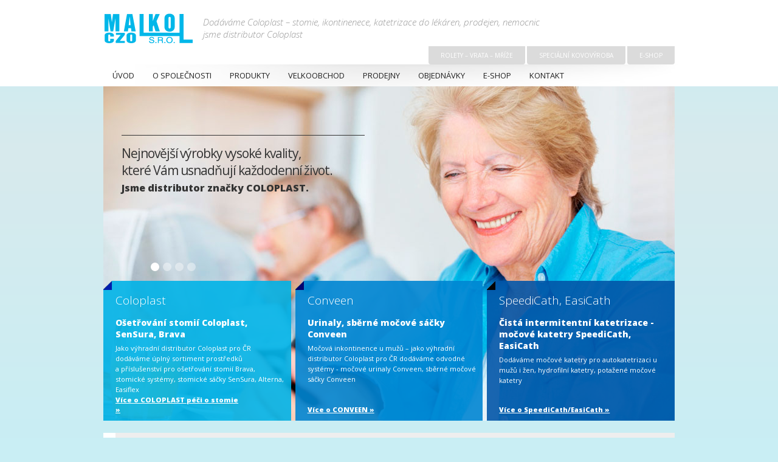

--- FILE ---
content_type: text/html
request_url: https://www.malkolczo.cz/novinky/prodejna-v-praze-opet-plne-otevrena/13/
body_size: 4472
content:
<!DOCTYPE html>
<html>
<head>
  <meta charset="utf-8">
  <title>Prodejna v Praze opět plně otevřena</title>
  <meta name="description" content="<strong>Prodejna Zdravotních potřeb a zdravotní obuvi Petržílkova 2706/30 Praha je opět otevřena v plném provozu. </strong><br>
Otevírací doba je následující:<br>

- Pondělí 8:00 - 17:00<br>
- Úterý 8:00 - 17:00<br>
- Středa 8:00 - 18:00<br>
- Čtvrtek 8:00 - 17:00<br>
- Pátek 8:00 - 16:00<br>

">
  <meta name="keywords" content="Prodejna, v, Praze, opět, plně, otevřena">
  <meta name="viewport" content="width=device-width, initial-scale=1">
  <base href="https://www.malkolczo.cz/" />
  <link rel="stylesheet" type="text/css" href="css/normalize.css">
  <link rel="stylesheet" type="text/css" href="css/obecny.css">
  <link rel="stylesheet" type="text/css" href="css/malkol-czo.css">
  <script src="https://ajax.googleapis.com/ajax/libs/webfont/1.4.7/webfont.js"></script>
  <script>
    WebFont.load({
      google: {
        families: ["Open Sans:300,300italic,400,400italic,600,600italic,700,700italic,800,800italic:cyrillic-ext,latin,greek-ext,latin-ext,cyrillic"]
      }
    });
  </script>
  <script type="text/javascript" src="js/modernizr.js"></script>
  <link rel="shortcut icon" type="image/x-icon" href="images/favicon.ico">
  
  <script type="text/javascript">
    window.smartlook||(function(d) {
    var o=smartlook=function(){ o.api.push(arguments)},h=d.getElementsByTagName('head')[0];
    var c=d.createElement('script');o.api=new Array();c.async=true;c.type='text/javascript';
    c.charset='utf-8';c.src='https://rec.smartlook.com/recorder.js';h.appendChild(c);
    })(document);
    smartlook('init', 'a976fd09fd0c59a4c29ab49f20838e422a6b1dc3');
</script>
<script src="https://www.google.com/recaptcha/api.js" async defer></script>
  
</head>
<body>
<!-- Google tag (gtag.js) -->
<script async src="https://www.googletagmanager.com/gtag/js?id=G-XL964Y9TKQ"></script>
<script>
  window.dataLayer = window.dataLayer || [];
  function gtag(){dataLayer.push(arguments);}
  gtag('js', new Date());

  gtag('config', 'G-XL964Y9TKQ');
</script>
  <div class="head">
    <div class="w-nav menu-firmy" data-collapse="none" data-animation="default" data-duration="400" data-contain="1">
      <div class="w-container">
        <a class="w-nav-brand logo" href="/"><img src="images/malkolczo-logo.png" width="149" alt="MALKOL CZO">
        </a>
        <h1 class="tophead">Dodáváme Coloplast – stomie, ikontinenece, katetrizace do lékáren, prodejen, nemocnic<br>jsme distributor Coloplast</h1>
        <nav class="w-nav-menu w-hidden-medium w-hidden-small w-hidden-tiny" role="navigation"><a class="w-nav-link w-hidden-small w-hidden-tiny btn-top" href="http://www.rolety-malkol.cz/" target="_blank">ROLETY – VRATA – MŘÍŽE</a><a class="w-nav-link btn-top" href="http://www.malkol-kovo.cz/" target="_blank">SPECIÁLNÍ KOVOVÝROBA</a><a class="w-nav-link btn-top" href="http://www.malkol.cz/" target="_blank">E-SHOP</a>
        </nav>
        <div class="w-nav-button">
          <div class="w-icon-nav-menu"></div>
        </div>
      </div>
    </div>
    <div class="w-nav menu" data-collapse="small" data-animation="default" data-duration="400" data-contain="1">
      <div class="w-container menu-cont">
        <nav class="w-nav-menu w-clearfix nav-menu" role="navigation"><a class="w-nav-link nav-link" href="/">Úvod</a><a class="w-nav-link nav-link" href="o-spolecnosti.html">O společnosti</a><a class="w-nav-link nav-link" href="produkty.html">PRODUKTY</a><a class="w-nav-link nav-link" href="velkoobchod.html">Velkoobchod</a><a class="w-nav-link nav-link" href="prodejny.html">PRODEJNY</a><a class="w-nav-link nav-link" href="objednavky.html">OBJEDNÁVKY</a><a class="w-nav-link nav-link" target='_blank' href="http://www.malkol.cz/">E-SHOP</a><a class="w-nav-link nav-link" href="kontakt.html">KONTAKT</a>        </nav>
        <div class="w-nav-button mobile-open">
          <div class="w-icon-nav-menu"></div>
        </div>
      </div>
    </div>
  </div>
  <div class="w-container main-container">
    <div class="w-slider w-clearfix slider" data-animation="cross" data-duration="500" data-infinite="1" data-delay="4000" data-autoplay="1">
      <div class="w-slider-mask slider-mask">
 
        <div class="w-slide w-clearfix slide sx" style="background-image: url('img_slider/000001.jpg');">
          <div class="w-hidden-tiny slide-txt">Nejnovější výrobky vysoké kvality,<br />které Vám usnadňují každodenní život.</div>
          <div class="w-hidden-tiny slide-txt2">Jsme distributor značky COLOPLAST.</div>
        </div>
 
        <div class="w-slide w-clearfix slide sx" style="background-image: url('img_slider/000002.jpg');">
          <div class="w-hidden-tiny slide-txt">Zásilkovou službu včetně poradenství<br />provozujeme od roku 1993.</div>
          <div class="w-hidden-tiny slide-txt2">Nakupujte diskrétně online.<br />
Poštovné zdarma!</div>
        </div>
 
        <div class="w-slide w-clearfix slide sx" style="background-image: url('img_slider/000003.jpg');">
          <div class="w-hidden-tiny slide-txt">Provozujeme  velkoobchod a distribuci <br/>zdravotnických produktů Coloplast do ČR!</div>
          <div class="w-hidden-tiny slide-txt2">Distribuční a zásilková centra<br />
pro Čechy i Moravu.</div>
        </div>
 
        <div class="w-slide w-clearfix slide sx" style="background-image: url('img_slider/000004.jpg');">
          <div class="w-hidden-tiny slide-txt">Dodáváme obratem až do domu.<br />Poštovné zdarma!</div>
          <div class="w-hidden-tiny slide-txt2">Máte poukaz na zdravotní pomůcky?<br />
Zítra je zboží u Vás.</div>
        </div>
      </div>
      <div class="w-slider-nav w-round slider-nav"></div>
      <div class="w-row row-boxes">
        <div class="w-col w-col-4 w-clearfix col1">
          <div class="box-slider coloplast">
            <h2 class="head-box">Coloplast</h2>
<h3 class="head-box-in">Ošetřování stomií Coloplast, SenSura, Brava</h3>
<div class="box-in">Jako výhradní distributor Coloplast pro ČR dodáváme úplný sortiment prostředků a příslušenství pro ošetřování stomií Brava, stomické systémy, stomické sáčky SenSura, Alterna, Easiflex</div><a class="box-link" href="osetrovani-stomii-coloplast-sensura-brava.html">Více o&nbsp;COLOPLAST péči o&nbsp;stomie »</a>          </div>
        </div>
        <div class="w-col w-col-4 w-clearfix col1">
          <div class="box-slider conveen">
            <h2 class="head-box">Conveen</h2>
<h3 class="head-box-in">Urinaly, sběrné močové sáčky Conveen</h3>
<div class="box-in">Močová inkontinence u mužů – jako výhradní distributor Coloplast pro ČR dodáváme odvodné systémy - močové urinaly Conveen, sběrné močové sáčky Conveen</div><a class="box-link" href="sberne-mocove-systemy-conveen.html">Více o&nbsp;CONVEEN »</a>          </div>
        </div>
        <div class="w-col w-col-4 col1">
          <div class="box-slider cath">
            <h2 class="head-box">SpeediCath, EasiCath</h2>
<h3 class="head-box-in">Čistá intermitentní katetrizace - močové katetry SpeediCath, EasiCath</h3>
<div class="box-in">Dodáváme močové katetry pro autokatetrizaci u mužů i žen, hydrofilní katetry, potažené močové katetry</div><a class="box-link" href="cista-intermitentni-katetrizace-mocove-katetry.html">Více o&nbsp;SpeediCath/EasiCath »</a>          </div>
        </div>
        <!--div class="w-col w-col-3 col1">
          <div class="box-slider comfeel">
            <h2 class="head-box">Comfeel</h2>
<h3 class="head-box-in">Prostředky pro vlhké hojení ran, krytí, hydrokoloidy, hydrogely, Comfeel, Biatain, SeaSorb, Purilon</h3>
<div class="box-in">Dodáváme kompletní produktové řady Comfeel pro vlhké hojení ran</div><a class="box-link" href="prostredky-pro-vlhke-hojeni-ran-comfeel.html">Více o COMFEEL »</a>          </div>
        </div-->
      </div>
    </div>
<div class="sec-top subpage w-clearfix">

      <div class="w-clearfix nadpis-sp">
        <!--div class="illu-sp ilus-sp-long"></div-->
        <h2 class="headsplong">Prodejna v Praze opět plně otevřena</h2>
        <h4 style="clear:left;margin-left:40px;">Publikováno: 25. 10. 2017</h4>
      </div>
      <p>Prodejna v Praze je opět plně otevřena a v plném provozu.</p>

<p>Provozní doba je následující:</p>

<ul>
	<li><strong>Pondělí: 8.00 - 17.00 hod.</strong></li>
	<li><strong>Úterý: 8.00 - 17.00 hod.</strong></li>
	<li><strong>Středa: 8.00 - 18.00 hod.</strong></li>
	<li><strong>Čtvrtek: 8.00 - 17.00 hod.</strong></li>
	<li><strong>Pátek: 8.00 - 16.00 hod.</strong></li>
</ul>
      <br /><br /><a class="nov-links" href="/novinky/">archiv novinek »</a>


</div>    <div class="w-clearfix sec-banner"><a class="button btn-malcz" href="http://www.malkol.cz" target="_blank"><strong>Pro maloobchodní zákazníky:</strong>&nbsp;<br>Navštivte náš e-shop&nbsp;<br>se zdravotními potřebami »</a>
    </div>
    <div class="sec-bottom">
      <div><a class="blacklink" href="kontakt.html">kontakty</a> / <a href="/" class="blacklink">o firmě</a> / <a href="mapa-stranek.html" class="blacklink">mapa stránek</a> / <a class="blacklink" href="vseobecne-obchodni-podminky.html">všeobecné obchodní podmínky</a>  / <a class="blacklink" href="zasady-ochrany-osobnich-udaju.html">bezpečnost a zásady ochrany osobních údajů</a>&nbsp;
        <br>©2014–2026 MALKOL CZO spol s r.o. / Všechna práva vyhrazena! / Tvorba webu - <a href="http://www.dolphin.cz" name="Dolphin studio reklamy" target="_blank" title="Dolphin - tvorba www stránek">DOLPHIN</a></div>
    </div>
  </div>
  <script type="text/javascript" src="https://ajax.googleapis.com/ajax/libs/jquery/1.11.1/jquery.min.js"></script>
  <script type="text/javascript" src="js/malkol-czo.js"></script>
  <script type="text/javascript" src="js/livesearch.js" charset="utf-8"></script>
  <!--[if lte IE 9]><script src="https://cdnjs.cloudflare.com/ajax/libs/placeholders/3.0.2/placeholders.min.js"></script><![endif]-->
  <script type="text/javascript" charset="utf-8">
  
  $(document).ready(function () {
  	
    $('input[name=vyraz]').on('input',function(e){
      showResult($('input[name=vyraz]').val());
      //alert('Changed!')
    });
  	
  });
  
  $(function(){
     $(".close").click(function(){
        $(".alert").fadeOut(500, function() { $(this).remove(); });
        return false;
        //$(".alert").alert('close');
     });
  });  
  
  
    $( "#formpoukaz" ).submit(function( event ) {
    
      var chyba = "";
    
      if($('input[name=jmeno_prijmeni]').val() == ""){
        chyba += "Jméno a příjmení musí být zadané !\n";
        $('input[name=jmeno_prijmeni]').addClass('empty');
      }
      else{ $('input[name=jmeno_prijmeni]').removeClass(); }
      
      if($('input[name=email]').val() == ""){
        chyba += "Email musí být zadán !\n";
        $('input[name=email]').addClass('empty');
      }
      else{ $('input[name=email]').removeClass(); }
      
      if($('input[name=telefon]').val() == ""){
        chyba += "Telefon musí být zadán !\n";
        $('input[name=telefon]').addClass('empty');
      }
      else{ $('input[name=telefon]').removeClass(); }
      
      if($('input[name=oznaceni_vyrobku]').val() == ""){
        chyba += "Druh a označení výrobku musí být zadané !\n";
        $('input[name=oznaceni_vyrobku]').addClass('empty');
      }
      else{ $('input[name=oznaceni_vyrobku]').removeClass(); }
      
      if($('input[name=skupina_kod]').val() == ""){
        chyba += "Skupina a kód výrobku musí být zadaný !\n";
        $('input[name=skupina_kod]').addClass('empty');
      }
      else{ $('input[name=skupina_kod]').removeClass(); }
      
      if($('input[name=mnozstvi]').val() == ""){
        chyba += "Množství musí být zadané !\n";
        $('input[name=mnozstvi]').addClass('empty');
      }
      else{ $('input[name=mnozstvi]').removeClass(); }
      
      
      if(chyba != ""){
        alert(chyba);
        return false;
      }

          
      //alert( "Handler for .submit() called." );
      //event.preventDefault();
    });

  </script> 
  
</body>
</html>
<!---->

--- FILE ---
content_type: text/css
request_url: https://www.malkolczo.cz/css/malkol-czo.css
body_size: 20470
content:
body {
  background-color: #c9eef4;
  background-image: -webkit-linear-gradient(#c9eef4, #d8eaed 35%, #c9eef4);
  background-image: -o-linear-gradient(#c9eef4, #d8eaed 35%, #c9eef4);
  background-image: linear-gradient(#c9eef4, #d8eaed 35%, #c9eef4);
  font-family:'Open Sans', sans-serif;
  color: #333;
  font-size: 14px;
  line-height: 20px;
}
h1 {
  margin-top: 20px;
  margin-bottom: 10px;
  font-size: 38px;
  line-height: 44px;
  font-weight: 800;
}
h2 {
  margin-top: 20px;
  margin-bottom: 10px;
  color: #42b3e5;
  line-height: 36px;
  font-weight: 400;
}
h3 {
  margin-top: 20px;
  margin-bottom: 10px;
  font-size: 24px;
  line-height: 30px;
  font-weight: 800;
}
h4 {
  margin-top: 10px;
  margin-bottom: 10px;
  font-size: 18px;
  line-height: 24px;
  font-weight: 800;
}
h5 {
  margin-top: 10px;
  margin-bottom: 10px;
  font-size: 14px;
  line-height: 20px;
  font-weight: 800;
}
h6 {
  margin-top: 10px;
  margin-bottom: 10px;
  font-size: 12px;
  line-height: 18px;
  font-weight: 800;
}

p {
  margin-bottom: 10px;
  font-size: 16px;
  line-height: 25px;
  font-weight: 400;
}
a {
  color: #42b3e5;
  text-decoration: underline;

}
a:hover {
  color: #96c;
  text-decoration: underline;

}
ul{
	margin-bottom: 1em;
	font-size: 16px;
  line-height: 25px;
  font-weight: 400;
}
.logintable{
	background: #c9eef4;
	padding: 20px;
}
.logintable input, input.odeslatobjednavku{
	border: 1px solid #ccc;
	border-radius: 3px;
	background: #fff;
	color: #42b3e5;
	padding: 10px;
}


.subpage-bg{
  display: block;
  background: url(../images/bg-subpage.png) repeat-y;
  margin-bottom: 20px;
}
.button {
  display: inline-block;
  padding: 4px 15px;
  background-color: black;
  color: white;
  text-align: center;
  text-decoration: none;
}
.button.btn-malcz {
  margin-top: 90px;
  margin-right: 50px;
  padding: 10px 20px;
  float: right;
  border-radius: 6px;
  background-color: #96c;
  box-shadow: #6a488c 0px -1px 0px 2px inset;
  font-size: 16px;
  line-height: 22px;
}
.button.btn-malcz:hover {
  background-color: #36c;
  box-shadow: #153982 0px -1px 0px 2px inset;
  color: #c9eef4;
}
.button.btn-koupit {
  margin-bottom: 20px;
  padding: 10px 20px 10px 60px;
  border-radius: 6px;
  background-color: #e3f6fa;
  background-image: url('../images/buybtn.png');
  background-position: 13px 4px;
  background-repeat: no-repeat;
  box-shadow: #d5e7eb 0px -1px 0px 1px inset;
  color: #49b5e3;
  font-size: 14px;
  font-weight: 600;
}
.button.btn-koupit:hover {
  background-color: #ccabed;
  box-shadow: #683294 0px -1px 0px 1px inset;
  color: #683294;
}
.button.btn-submenu {
  width: 240px;
  margin-bottom: 2px;
  padding-top: 10px;
  padding-bottom: 10px;
  border-style: solid;
  border-width: 1px;
  border-color: white #0a69a8 #0a69a8 white;
  background-color: #42b3e5;
  background-image: -webkit-linear-gradient(#42b3e5, #23a4db);
  background-image: -o-linear-gradient(#42b3e5, #23a4db);
  background-image: linear-gradient(#42b3e5, #23a4db);
  text-align: left;
}
.button.btn-submenu:hover {
  border-right-color: #72489c;
  border-bottom-color: #72489c;
  background-image: -webkit-linear-gradient(#ccabed, #96c);
  background-image: -o-linear-gradient(#ccabed, #96c);
  background-image: linear-gradient(#ccabed, #96c);
  color: #2a004a;
}
.button.btn-submenu.w--current {
  border-right-style: none;
  border-right-color: #dbdbdb;
  border-bottom-color: #dbdbdb;
  background-color: white;
  background-image: none;
  background-position: 0% 0%;
  background-size: auto;
  background-repeat: repeat;
  background-attachment: scroll;
  color: #42b3e5;
  font-weight: 800;
}
.head {
  background-color: white;
}
.menu {
  background: url(../images/bgmenu.png) top center no-repeat;
}
.menu-firmy {
  background-color: transparent;
  font-size: 10px;
}
.btn-top {
  margin-left: 3px;
  padding-top: 5px;
  padding-bottom: 5px;
  border-bottom-left-radius: 4px;
  border-bottom-right-radius: 4px;
  background-color: #dbdbdb;
  color: white;
}
.btn-top:hover {
  background-color: #42b3e5;
}
.logo {
  margin-top: 20px;
  margin-bottom: 20px;
}
.tophead {
  display: inline-block;
  margin-top: 26px;
  margin-left: 15px;
  float: left;
  color: #999;
  font-size: 15px;
  line-height: 20px;
  font-weight: 300;
  font-style: oblique;
}
.nav-link {
  padding-right: 15px;
  padding-left: 15px;
  padding-top: 8px;
  padding-bottom: 8px;
  font-size: 13px;
  text-transform: uppercase;
}
.nav-link:hover {
  background-color: #a8a8a8;
  color: white;
}
.nav-link.w--current {
  background-color: #42b3e5;
  color: white;
  font-weight: 700;
}
.nav-menu {
  float: left;
}
.slider {
  height: 550px;
  margin-bottom: 20px;
  background-color: transparent;
}
.row-boxes {
  position: absolute;
  left: 0px;
  right: 0px;
  bottom: 0px;
  z-index: 999;
  margin: auto 0px;
  padding-right: 3px;
  padding-left: 10px;
}
.box-slider {
  height: 230px;
  margin-right: 7px;
}
.box-slider.coloplast {
  background-image: url('../images/box-1.png');
  background-position: 0px 0px;
  background-repeat: no-repeat;
}
.box-slider.conveen {
  background-image: url('../images/box-2.png');
  background-position: 0px 0px;
  background-repeat: no-repeat;
}
.box-slider.cath {
  background-image: url('../images/box-3.png');
  background-position: 0px 0px;
  background-repeat: no-repeat;
}
.box-slider.comfeel {
  background-image: url('../images/box-4.png');
  background-position: 0px 0px;
  background-repeat: no-repeat;
}
.box-in {
  padding-right: 10px;
  padding-left: 20px;
  color: white;
  font-size: 11px;
  line-height: 17px;
  text-align: left;
}
.head-box {
  padding-left: 20px;
  padding-top: 15px;
  color: white;
  font-size: 19px;
  line-height: 34px;
  font-weight: 300;
  text-align: left;
}
.head-box-in {
  margin-top: 0px;
  margin-bottom: 5px;
  padding-right: 10px;
  padding-left: 20px;
  color: white;
  font-size: 14px;
  line-height: 19px;
  text-align: left;
}
.box-link {
  position: absolute;
  left: 0px;
  right: 0px;
  bottom: 0px;
  display: inline-block;
  width: 230px;
  margin-top: 10px;
  margin-bottom: 10px;
  margin-left: 0px;
  padding-left: 20px;
  color: white;
  font-size: 11px;
  line-height: 16px;
  font-weight: 800;
  text-align: left;
}
.box-link:hover {
  color: black;
}
.slide sx{
  background-position: 50% 50%;
  background-size: cover;
  background-repeat: no-repeat;
}
.slide.s-1 {
  background-image: url('../images/slide-1.jpg');
  background-position: 50% 50%;
  background-size: cover;
  background-repeat: no-repeat;
}
.slide.s-4 {
  background-image: url('../images/slide-4.jpg');
  background-position: 50% 50%;
  background-size: cover;
  background-repeat: no-repeat;
}
.slide.s-2 {
  background-image: url('../images/slide-2.jpg');
  background-position: 50% 50%;
  background-size: cover;
  background-repeat: no-repeat;
}
.slide.s-3 {
  background-image: url('../images/slide-3.jpg');
  background-position: 50% 50%;
  background-size: cover;
  background-repeat: no-repeat;
}
.boxes-block {
  position: absolute;
  float: left;
}
.slider-nav {
  display: block;
  margin-right: 710px;
  margin-bottom: 230px;
}
.col1 {
  padding-right: 0px;
  padding-left: 0px;
}
.slide-txt {
  width: 400px;
  margin-top: 80px;
  margin-left: 30px;
  padding-top: 15px;
  border-top: 1px solid #333;
  font-size: 21px;
  letter-spacing: -0.05em;
  line-height: 28px;
}
.slide-txt2 {
  width: 400px;
  margin-top: 5px;
  margin-left: 30px;
  font-size: 16px;
  font-weight: 800;
}
.sec-top {
  min-height: 335px;
  /*margin-bottom: 20px;*/
  padding-right: 20px;
  padding-left: 20px;
  background-color: white;
}
.sec-top.subpage {
  padding-bottom: 20px;
}
.about {
  margin-top: 20px;
  margin-right: 20px;
  margin-left: 20px;
  padding-bottom: 20px;
  border-bottom: 1px solid #42b3e5;
}
.ill1 {
  float: left;
}
.zmena-preskripce {
  min-height: 155px;
  padding-top: 45px;
  padding-left: 30px;
	padding-bottom: 15px;
	padding-right: 30px;
  background-image: url('../images/banner_zmena.jpg');
  background-position: bottom center;
	background-size: cover;
  background-repeat: no-repeat;
  font-size: 15px;
  line-height: 18px;
  color: #fff;
	text-shadow: 0px 2px 3px rgba(12,7,81,0.2);
	width: 93%;
	margin-left: 3.5%
}
.zmena-preskripce p{
  margin-bottom: 3px;
}
.zmena-preskripce a.bluelink:hover {
  color: #D2FFFF;
}
.zmena-preskripce a.bluelink {
  color: #333;
	font-weight: bold;
	font-size: 13px;
}


.poukazka {
  height: 130px;
  padding-top: 15px;
  padding-left: 110px;
  background-image: url('../images/ico-1.png');
  background-position: 20px 20px;
  background-repeat: no-repeat;
  font-size: 20px;
  line-height: 25px;
}
.bluelink {
  color: #42b3e5;
}
.bluelink:hover {
  color: #36c;
}
.col2 {
  background-image: url('../images/stin.png');
  background-position: 100% 0px;
  background-repeat: no-repeat;
}
.novinkyhead {
  padding-right: 15px;
  padding-left: 5px;
  color: #42b3e5;
  font-size: 21px;
  line-height: 28px;
  font-weight: 400;
}
.novihead {
  padding-left: 5px;
}
.novinky {
  margin-bottom: 10px;
  padding-right: 20px;
  padding-left: 5px;
  font-size: 13px;
  line-height: 20px;
}
.datum {
  color: #a8a8a8;
  font-size: 12px;
  line-height: 30px;
}
.nov-links {
  color: #42b3e5;
}
.nov-links:hover {
  color: #36c;
}
.sec-middle {
  margin-bottom: 20px;
  background-color: #fff;
}
.colm1 {
  margin-top: 10px;
  margin-left: 10px;
  background-color: #ededed;
  background-image: url('../images/stin.png');
  background-position: 100% 0px;
  background-repeat: no-repeat;
}
.colm2 {
  margin-right: -10px;
}
.headmid {
  color: #42b3e5;
  font-size: 21px;
  line-height: 27px;
}
.velkoobchod {
  padding-bottom: 15px;
  padding-left: 60px;
  border-bottom: 1px solid #a8a8a8;
  background-image: url('../images/ico-2.png');
  background-position: 0px 0px;
  background-repeat: no-repeat;
  font-size: 13px;
  line-height: 19px;
}
.download-coloplast {
  margin-top: 15px;
  padding-bottom: 15px;
  padding-left: 60px;
  background-image: url('../images/ico-3.png');
  background-position: 0px 0px;
  background-repeat: no-repeat;
  font-weight: 700;
}
.box-vyhody {
  margin-bottom: 25px;
  padding-left: 65px;
}
.box-vyhody.objednavat {
  background-image: url('../images/ico-4.png');
  background-position: 0px 0px;
  background-repeat: no-repeat;
}
.box-vyhody.vozickari {
  background-image: url('../images/ico-5.png');
  background-position: 0px 0px;
  background-repeat: no-repeat;
}
.box-vyhody.doplnky {
  background-image: url('../images/ico-6.png');
  background-position: 0px 0px;
  background-repeat: no-repeat;
}
.bluelight {
  margin-top: 8px;
  color: #42b3e5;
  font-size: 27px;
  font-weight: 400;
}
.prodejny-tabs {
  height: 390px;
  padding-top: 85px;
  background-color: #42b3e5;
  background-image: url('../images/prodejna.jpg');
  background-position: 50% 0px;
  background-size: contain;
  background-repeat: no-repeat;
}
.tab-link {
  margin-right: 2px;
  padding: 5px 6px;
  background-color: #0a69a8;
  color: #c9eef4;
  font-size: 13px;
}
.tab-link.w--current {
  background-color: #42b3e5;
  color: white;
  font-weight: 800;
}
.podr-link {
  position: absolute;
  left: 0px;
  right: 0px;
  bottom: 0px;
  display: inline-block;
  padding-top: 10px;
  padding-bottom: 10px;
  padding-left: 20px;
  background-image: -webkit-linear-gradient(252deg, #2a98c7, #42b3e5);
  background-image: -o-linear-gradient(162deg, #2a98c7, #42b3e5);
  background-image: linear-gradient(162deg, #2a98c7, #42b3e5);
  color: white;
}
.podr-link:hover {
  color: #333;
}
.tab-head {
  color: white;
  font-size: 18px;
  line-height: 22px;
  font-weight: 400;
}
.tab-cont {
  padding-left: 10px;
  font-size: 13px;
  line-height: 19px;
}
.blacklink {
  color: black;
}
.blacklink:hover {
  color: #333;
}
.sec-banner {
  height: 235px;
  margin-bottom: 20px;
  margin-left: 0px;
  margin-right: 0px;
  background-color: white;
  background-image: url('../images/malkolcz.jpg');
  background-position: 0px 0px;
  background-size: cover;
  background-repeat: no-repeat;
}
.sec-bottom {
  padding-top: 30px;
  padding-bottom: 30px;
  border-top: 3px solid white;
  font-size: 12px;
  line-height: 27px;
}
.illu-sp {
  width: 35%;
  height: 120px;
  margin-top: 0px;
  margin-right: 0px;
  margin-bottom: 20px;
  float: right;
  /*border-radius: 6px;*/
  background-image: url('../images/conveen.jpg');
  background-position: 50% 50%;
  background-repeat: no-repeat;
}
.illu-sp.ilus-sp-long {
width: 25%;
  margin-top: 0px;
  margin-left: -20px;
  float: left;
}
.nadpis-sp {
  background: #eeeeee;
  height: 120px;
  margin-right: -20px;
  margin-bottom: 20px;
  /*float: left;*/
}
.headsp {
  display: inline-block;
  width: 65%;
  min-height: 120px;
  margin-top: 5px;
  margin-left: 0px;
  padding-top: 3%;
  padding-left: 15px;
  padding-right: 20px;
  float: left;
  color: #42b3e5;
  font-size: 1.75em;
  line-height: 1.35em;
  font-weight: 300;
}
.linklist {
  color: #a8a8a8;
  list-style-type: square;
}
.headsplong {
  width: 70%;
  /*min-height: 90px;*/
  margin-top: 10px;
  margin-left: 40px;
  float: left;
  color: #42b3e5;
  font-size: 1.9em;
  line-height: 1.7em;
  font-weight: 300;
}
@media (max-width: 991px) {

.colm1 {
  margin-left: 10px;
}
.colm2 {
  margin-right: -10px;
}
  .nav-link {
    padding: 10px;
    font-size: 11px;
  }
  .box-slider {
    height: 270px;
  }
  .box-in {
    font-size: 10px;
    line-height: 14px;
  }
  .head-box {
    line-height: 27px;
  }
  .box-link {
    width: auto;
    padding-right: 20px;
  }
  .slide {
    background-position: 50% 0px;
  }
  .headmid {
    font-size: 17px;
  }
  .bluelight {
    line-height: 31px;
  }
  .prodejny-tabs {
    height: 500px;
    background-size: auto;
  }
  .tab-link {
      margin-right: 2px;
  padding: 5px 6px;
  font-size: 11px;
  }
  .headsp {
    width: 65%;
    float: left;
    font-size: 1.6em;
  }
  .headsplong {
    width: 65%;
    margin-top: 1%;
    font-size: 1.65em;
    line-height: 1.6em;
    float: left;
  }
  .sec-banner {
 /* margin-left: 10px;
  margin-right: 10px;*/
}
.button.btn-submenu {
  width: 186px;
  margin-bottom: 2px;
  padding-top: 10px;
  padding-bottom: 10px;
  border-style: solid;
  border-width: 1px;
  border-color: white #0a69a8 #0a69a8 white;
  background-color: #42b3e5;
  background-image: -webkit-linear-gradient(#42b3e5, #23a4db);
  background-image: -o-linear-gradient(#42b3e5, #23a4db);
  background-image: linear-gradient(#42b3e5, #23a4db);
  text-align: left;
}
.button.btn-submenu:hover {
  border-right-color: #72489c;
  border-bottom-color: #72489c;
  background-image: -webkit-linear-gradient(#ccabed, #96c);
  background-image: -o-linear-gradient(#ccabed, #96c);
  background-image: linear-gradient(#ccabed, #96c);
  color: #2a004a;
}
}
@media (max-width: 767px) {
.colm1 {
  margin-left: 0px;
}
.colm2 {
  margin-right: 0px;
}  

  
  p {
    font-size: 15px;
  }
  .button.btn-malcz {
    margin-top: 80px;
    padding-right: 10px;
    padding-left: 10px;
    font-size: 13px;
  }
  .button.btn-submenu {
    width: 100%;
  }
  .button.btn-submenu.w--current {
    width: 100%;
  }
  .nav-link {
    border-bottom: 1px solid white;
    background-color: #c9eef4;
  }
  .mobile-open.w--open {
    background-color: #42b3e5;
  }
  .slider {
    height: 550px;
    display: none; /*skrytí slideru*/
  }
  .box-slider {
    width: 70%;
    height: 130px;
    margin-top: 11px;
    float: left;
  }
  .head-box {
    margin-top: 5px;
  }
  .head-box-in {
    margin-top: -10px;
    margin-bottom: 0px;
    font-size: 13px;
  }
  .slide {
    background-position: 50% 50%;
    background-size: cover;
  }
  .slider-nav {
    display: block;
    margin-right: 0px;
    margin-bottom: 0px;
    margin-left: 362px;
  }
  .slide-txt {
    position: absolute;
    width: 150px;
    margin-top: 310px;
    margin-left: 430px;
    padding-top: 5px;
    float: right;
    font-size: 16px;
    line-height: 23px;
    font-weight: 400;
  }
  .slide-txt2 {
    position: absolute;
    width: 150px;
    margin-top: 445px;
    margin-left: 430px;
    float: right;
  }
  .poukazka {
    border-bottom: 1px solid #a8a8a8;
    font-size: 18px; line-height: 20px;
    height: 150px;
  }
  .col2 {
    background-image: none;
    background-position: 0% 0%;
    background-repeat: repeat;
  }
  .colm1 {
    margin-top: 0px;
    background-image: none;
    background-position: 0% 0%;
    background-repeat: repeat;
  }
  .velkoobchod {
    line-height: 14px;
  }
  .download-coloplast {
    height: 65px;
    padding-top: 20px;
  }
  .prodejny-tabs {
    height: 420px;
    padding-top: 161px;
    background-position: 50% -19px;
    background-size: contain;
  }
  .sec-bottom {
    padding-right: 10px;
    padding-left: 10px;
    font-size: 11px;
    line-height: 24px;
  }
  .headsp {
    width: 65%;
    float: left;
    font-size: 1.4em;
    line-height: 1.1em;
  }
  .headsplong {

  }
}
@media (max-width: 479px) {
  p {
    font-size: 12px;
    line-height: 22px;
  }
  .button.btn-malcz {
    margin-top: 160px;
    margin-right: 65px;
  }
  .tophead {
    margin-top: 0px;
    font-size: 15px;
  }
  .box-slider {
    width: 80%;
    margin-top: 5px;
  }
  .box-in {
    font-size: 8px;
    line-height: 11px;
  }
  .head-box {
    font-size: 16px;
    line-height: 26px;
  }
  .head-box-in {
    font-size: 11px;
    line-height: 16px;
  }
  .box-link {
    margin-top: 5px;
    margin-bottom: 4px;
  }
  .ill1 {
    display: block;
    width: 150px;
    margin-right: auto;
    margin-left: auto;
    float: none;
  }
  .poukazka {
    padding-left: 90px;
    font-size: 15px;
  }
  .novinkyhead {
    font-size: 18px;
  }
  .prodejny-tabs {
    height: 480px;
    padding-top: 100px;
    background-position: 50% 0px;
  }
  .sec-bottom {
    font-size: 10px;
  }
  .illu-sp {
    display: block;
    width: 40%;
    margin-right: auto;
    margin-left: auto;
    float: left;
  }
  .illu-sp.ilus-sp-long {
    width: 25%;
    margin-right: auto;
    margin-left: auto;
    background-size: cover;
  }
  .headsp {
  	width: 60%;
    float: left;
    text-align: center;
  }
  .headsplong {
    font-size: 1.2em;
    line-height: 1.3em;
    float: left;
    width: 50%;
    margin-left: 3%;
  }
}

/*.alert{
  clear:left;
  border:2px solid #e2e2e2;
  margin-left:40px;
  padding:5px;
}*/

.close {
  float: right;
  font-size: 21px;
  font-weight: bold;
  line-height: 1;
  color: black;
  text-shadow: 0 1px 0 white;
  opacity: 0.2;
  filter: alpha(opacity=20); }
  .close:hover, .close:focus {
    color: black;
    text-decoration: none;
    cursor: pointer;
    opacity: 0.5;
    filter: alpha(opacity=50); }

.alert {
  clear:left;
  margin-left:30px;
  margin-right:30px;
  padding: 15px;
  margin-bottom: 20px;
  border: 1px solid transparent;
  border-radius: 2px; }
  .alert h4 {
    margin-top: 0;
    color: inherit; }
  .alert .alert-link {
    font-weight: bold; }
  .alert > p,
  .alert > ul {
    margin-bottom: 0; }
  .alert > p + p {
    margin-top: 5px; }

.alert-dismissable {
  padding-right: 35px; }
  .alert-dismissable .close {
    position: relative;
    top: -2px;
    right: -21px;
    color: inherit; }

.alert-success {
  background-color: #2ecc71;
  border-color: #29b74e;
  color: white; }
  .alert-success hr {
    border-top-color: #25a245; }
  .alert-success .alert-link {
    color: #e6e6e6; }

.alert-info {
  background-color: #3498db;
  border-color: #23a1c8;
  color: white; }
  .alert-info hr {
    border-top-color: #2090b2; }
  .alert-info .alert-link {
    color: #e6e6e6; }

.alert-warning {
  background-color: #e88f41;
  border-color: #e5622a;
  color: white; }
  .alert-warning hr {
    border-top-color: #db551b; }
  .alert-warning .alert-link {
    color: #e6e6e6; }

.alert-danger {
  background-color: #e66052;
  border-color: #e33c48;
  color: white; }
  .alert-danger hr {
    border-top-color: #e02533; }
  .alert-danger .alert-link {
    color: #e6e6e6; }
    
#liveoutput div.topdiv{
  clear:left;
  height: 40px;
  border-top: 1px solid #e2e2e2;
  padding-top: 3px;
}    
  #liveoutput .gimli {
    display: block;
    height: 40px;
    width:650px;
  }
input.hled{
    background: #fff none repeat scroll 0 0;
    border: 1px solid #ccc;
    border-radius: 3px;
    color: #42b3e5;
    padding: 10px;
    width:810px;
}

#neworder{
  margin-left:40px;
  margin-bottom:10px;
}

.logintable .red{ color:#f00; }
.logintable .legend{ font-weight:bold; }
.logintable .empty{ border-color: #f00; }
.headsplong.width100 { width:100%; }

--- FILE ---
content_type: application/javascript
request_url: https://www.malkolczo.cz/js/malkol-czo.js
body_size: 120614
content:
/*!
 * ----------------------------------------------------------------------
 * Webflow: Front-end site library
 * @license MIT
 * Other scripts may access this api using an async handler:
 *   var Webflow = Webflow || [];
 *   Webflow.push(readyFunction);
 * ----------------------------------------------------------------------
 */
var Webflow = { w: Webflow };
Webflow.init = function() {
  'use strict';

  var $ = window.$;
  var api = {};
  var modules = {};
  var primary = [];
  var secondary = this.w || [];
  var $win = $(window);
  var _ = api._ = underscore();
  var domready = false;
  var tram = window.tram;
  var Modernizr = window.Modernizr;
  var noop = function() {};
  tram.config.hideBackface = false;
  tram.config.keepInherited = true;

  /**
   * Webflow.define() - Define a webflow.js module
   * @param  {string} name
   * @param  {function} factory
   */
  api.define = function(name, factory) {
    var module = modules[name] = factory($, _);
    if (!module) return;
    // If running in Webflow app, subscribe to design/preview events
    if (api.env()) {
      $.isFunction(module.design) && window.addEventListener('__wf_design', module.design);
      $.isFunction(module.preview) && window.addEventListener('__wf_preview', module.preview);
    }
    // Subscribe to module front-end events
    $.isFunction(module.destroy) && $win.on('__wf_destroy', module.destroy);
    // Look for a ready method on module
    if (module.ready && $.isFunction(module.ready)) {
      // If domready has already happened, call ready method
      if (domready) module.ready();
      // Otherwise push ready method into primary queue
      else primary.push(module.ready);
    }
  };

  /**
   * Webflow.require() - Load a Webflow.js module
   * @param  {string} name
   * @return {object}
   */
  api.require = function(name) {
    return modules[name];
  };

  /**
   * Webflow.push() - Add a ready handler into secondary queue
   * @param {function} ready  Callback to invoke on domready
   */
  api.push = function(ready) {
    // If domready has already happened, invoke handler
    if (domready) {
      $.isFunction(ready) && ready();
      return;
    }
    // Otherwise push into secondary queue
    secondary.push(ready);
  };

  /**
   * Webflow.env() - Get the state of the Webflow app
   * @param {string} mode [optional]
   * @return {boolean}
   */
  api.env = function(mode) {
    var designFlag = window.__wf_design;
    var inApp = typeof designFlag != 'undefined';
    if (!mode) return inApp;
    if (mode == 'design') return inApp && designFlag;
    if (mode == 'preview') return inApp && !designFlag;
    if (mode == 'slug') return inApp && window.__wf_slug;
    if (mode == 'editor') return window.WebflowEditor;
  };

  // Feature detects + browser sniffs  ಠ_ಠ
  var userAgent = navigator.userAgent.toLowerCase();
  var appVersion = navigator.appVersion.toLowerCase();
  api.env.touch = ('ontouchstart' in window) || window.DocumentTouch && document instanceof window.DocumentTouch;
  var chrome = api.env.chrome = /chrome/.test(userAgent) && /Google/.test(navigator.vendor) && parseInt(appVersion.match(/chrome\/(\d+)\./)[1], 10);
  var ios = api.env.ios = Modernizr && Modernizr.ios;
  api.env.safari = /safari/.test(userAgent) && !chrome && !ios;

  /**
   * Webflow.resize, Webflow.scroll - throttled event proxies
   */
  var resizeEvents = 'resize.webflow orientationchange.webflow load.webflow';
  var scrollEvents = 'scroll.webflow ' + resizeEvents;
  api.resize = eventProxy($win, resizeEvents);
  api.scroll = eventProxy($win, scrollEvents);
  api.redraw = eventProxy();

  // Create a proxy instance for throttled events
  function eventProxy(target, types) {

    // Set up throttled method (using custom frame-based _.throttle)
    var handlers = [];
    var proxy = {};
    proxy.up = _.throttle(function(evt) {
      _.each(handlers, function(h) { h(evt); });
    });

    // Bind events to target
    if (target && types) target.on(types, proxy.up);

    /**
     * Add an event handler
     * @param  {function} handler
     */
    proxy.on = function(handler) {
      if (typeof handler != 'function') return;
      if (_.contains(handlers, handler)) return;
      handlers.push(handler);
    };

    /**
     * Remove an event handler
     * @param  {function} handler
     */
    proxy.off = function(handler) {
      handlers = _.filter(handlers, function(h) {
        return h !== handler;
      });
    };
    return proxy;
  }

  // Provide optional IX events to components
  api.ixEvents = function() {
    var ix = api.require('ix');
    return (ix && ix.events) || {
      reset: noop,
      intro: noop,
      outro: noop
    };
  };

  // Webflow.location() - Wrap window.location in api
  api.location = function(url) {
    window.location = url;
  };

  // Webflow.app - Designer-specific methods
  api.app = api.env() ? {} : null;
  if (api.app) {

    // Trigger redraw for specific elements
    var Event = window.Event;
    var redraw = new Event('__wf_redraw');
    api.app.redrawElement = function(i, el) { el.dispatchEvent(redraw); };

    // Webflow.location - Re-route location change to trigger an event
    api.location = function(url) {
      window.dispatchEvent(new CustomEvent('__wf_location', { detail: url }));
    };
  }

  // Webflow.ready() - Call primary and secondary handlers
  api.ready = function() {
    domready = true;
    $.each(primary.concat(secondary), function(index, value) {
      $.isFunction(value) && value();
    });
    // Trigger resize
    api.resize.up();
  };

  /**
   * Webflow.load() - Add a window load handler that will run even if load event has already happened
   * @param  {function} handler
   */
  var deferLoad;
  api.load = function(handler) {
    deferLoad.then(handler);
  };

  function bindLoad() {
    // Reject any previous deferred (to support destroy)
    if (deferLoad) {
      deferLoad.reject();
      $win.off('load', deferLoad.resolve);
    }
    // Create deferred and bind window load event
    deferLoad = new $.Deferred();
    $win.on('load', deferLoad.resolve);
  }

  // Webflow.destroy() - Trigger a cleanup event for all modules
  api.destroy = function() {
    $win.triggerHandler('__wf_destroy');
    // If load event has not yet fired, replace the deferred
    if (deferLoad.state() == 'pending') bindLoad();
  };

  // Listen for domready
  $(api.ready);

  // Listen for window.onload and resolve deferred
  bindLoad();

  /*!
   * Webflow._ (aka) Underscore.js 1.6.0 (custom build)
   * _.each
   * _.map
   * _.find
   * _.filter
   * _.any
   * _.contains
   * _.delay
   * _.defer
   * _.throttle (webflow)
   * _.debounce
   * _.keys
   * _.has
   * _.now
   *
   * http://underscorejs.org
   * (c) 2009-2013 Jeremy Ashkenas, DocumentCloud and Investigative Reporters & Editors
   * Underscore may be freely distributed under the MIT license.
   */
  function underscore() {
    var _ = {};

    // Current version.
    _.VERSION = '1.6.0-Webflow';

    // Establish the object that gets returned to break out of a loop iteration.
    var breaker = {};

    // Save bytes in the minified (but not gzipped) version:
    var ArrayProto = Array.prototype, ObjProto = Object.prototype, FuncProto = Function.prototype;

    // Create quick reference variables for speed access to core prototypes.
    var
      push             = ArrayProto.push,
      slice            = ArrayProto.slice,
      concat           = ArrayProto.concat,
      toString         = ObjProto.toString,
      hasOwnProperty   = ObjProto.hasOwnProperty;

    // All **ECMAScript 5** native function implementations that we hope to use
    // are declared here.
    var
      nativeForEach      = ArrayProto.forEach,
      nativeMap          = ArrayProto.map,
      nativeReduce       = ArrayProto.reduce,
      nativeReduceRight  = ArrayProto.reduceRight,
      nativeFilter       = ArrayProto.filter,
      nativeEvery        = ArrayProto.every,
      nativeSome         = ArrayProto.some,
      nativeIndexOf      = ArrayProto.indexOf,
      nativeLastIndexOf  = ArrayProto.lastIndexOf,
      nativeIsArray      = Array.isArray,
      nativeKeys         = Object.keys,
      nativeBind         = FuncProto.bind;

    // Collection Functions
    // --------------------

    // The cornerstone, an `each` implementation, aka `forEach`.
    // Handles objects with the built-in `forEach`, arrays, and raw objects.
    // Delegates to **ECMAScript 5**'s native `forEach` if available.
    var each = _.each = _.forEach = function(obj, iterator, context) {
      /* jshint shadow:true */
      if (obj == null) return obj;
      if (nativeForEach && obj.forEach === nativeForEach) {
        obj.forEach(iterator, context);
      } else if (obj.length === +obj.length) {
        for (var i = 0, length = obj.length; i < length; i++) {
          if (iterator.call(context, obj[i], i, obj) === breaker) return;
        }
      } else {
        var keys = _.keys(obj);
        for (var i = 0, length = keys.length; i < length; i++) {
          if (iterator.call(context, obj[keys[i]], keys[i], obj) === breaker) return;
        }
      }
      return obj;
    };

    // Return the results of applying the iterator to each element.
    // Delegates to **ECMAScript 5**'s native `map` if available.
    _.map = _.collect = function(obj, iterator, context) {
      var results = [];
      if (obj == null) return results;
      if (nativeMap && obj.map === nativeMap) return obj.map(iterator, context);
      each(obj, function(value, index, list) {
        results.push(iterator.call(context, value, index, list));
      });
      return results;
    };

    // Return the first value which passes a truth test. Aliased as `detect`.
    _.find = _.detect = function(obj, predicate, context) {
      var result;
      any(obj, function(value, index, list) {
        if (predicate.call(context, value, index, list)) {
          result = value;
          return true;
        }
      });
      return result;
    };

    // Return all the elements that pass a truth test.
    // Delegates to **ECMAScript 5**'s native `filter` if available.
    // Aliased as `select`.
    _.filter = _.select = function(obj, predicate, context) {
      var results = [];
      if (obj == null) return results;
      if (nativeFilter && obj.filter === nativeFilter) return obj.filter(predicate, context);
      each(obj, function(value, index, list) {
        if (predicate.call(context, value, index, list)) results.push(value);
      });
      return results;
    };

    // Determine if at least one element in the object matches a truth test.
    // Delegates to **ECMAScript 5**'s native `some` if available.
    // Aliased as `any`.
    var any = _.some = _.any = function(obj, predicate, context) {
      predicate || (predicate = _.identity);
      var result = false;
      if (obj == null) return result;
      if (nativeSome && obj.some === nativeSome) return obj.some(predicate, context);
      each(obj, function(value, index, list) {
        if (result || (result = predicate.call(context, value, index, list))) return breaker;
      });
      return !!result;
    };

    // Determine if the array or object contains a given value (using `===`).
    // Aliased as `include`.
    _.contains = _.include = function(obj, target) {
      if (obj == null) return false;
      if (nativeIndexOf && obj.indexOf === nativeIndexOf) return obj.indexOf(target) != -1;
      return any(obj, function(value) {
        return value === target;
      });
    };

    // Function (ahem) Functions
    // --------------------

    // Delays a function for the given number of milliseconds, and then calls
    // it with the arguments supplied.
    _.delay = function(func, wait) {
      var args = slice.call(arguments, 2);
      return setTimeout(function(){ return func.apply(null, args); }, wait);
    };

    // Defers a function, scheduling it to run after the current call stack has
    // cleared.
    _.defer = function(func) {
      return _.delay.apply(_, [func, 1].concat(slice.call(arguments, 1)));
    };

    // Returns a function, that, when invoked, will only be triggered once every
    // browser animation frame - using tram's requestAnimationFrame polyfill.
    _.throttle = function(func) {
      var wait, args, context;
      return function() {
        if (wait) return;
        wait = true;
        args = arguments;
        context = this;
        tram.frame(function() {
          wait = false;
          func.apply(context, args);
        });
      };
    };

    // Returns a function, that, as long as it continues to be invoked, will not
    // be triggered. The function will be called after it stops being called for
    // N milliseconds. If `immediate` is passed, trigger the function on the
    // leading edge, instead of the trailing.
    _.debounce = function(func, wait, immediate) {
      var timeout, args, context, timestamp, result;

      var later = function() {
        var last = _.now() - timestamp;
        if (last < wait) {
          timeout = setTimeout(later, wait - last);
        } else {
          timeout = null;
          if (!immediate) {
            result = func.apply(context, args);
            context = args = null;
          }
        }
      };

      return function() {
        context = this;
        args = arguments;
        timestamp = _.now();
        var callNow = immediate && !timeout;
        if (!timeout) {
          timeout = setTimeout(later, wait);
        }
        if (callNow) {
          result = func.apply(context, args);
          context = args = null;
        }

        return result;
      };
    };

    // Object Functions
    // ----------------

    // Retrieve the names of an object's properties.
    // Delegates to **ECMAScript 5**'s native `Object.keys`
    _.keys = function(obj) {
      if (!_.isObject(obj)) return [];
      if (nativeKeys) return nativeKeys(obj);
      var keys = [];
      for (var key in obj) if (_.has(obj, key)) keys.push(key);
      return keys;
    };

    // Shortcut function for checking if an object has a given property directly
    // on itself (in other words, not on a prototype).
    _.has = function(obj, key) {
      return hasOwnProperty.call(obj, key);
    };

    // Is a given variable an object?
    _.isObject = function(obj) {
      return obj === Object(obj);
    };

    // Utility Functions
    // -----------------

    // A (possibly faster) way to get the current timestamp as an integer.
    _.now = Date.now || function() { return new Date().getTime(); };

    // Export underscore
    return _;
  }

  // Export api
  Webflow = api;
};
/*!
 * ----------------------------------------------------------------------
 * Webflow: 3rd party plugins
 */
/* jshint ignore:start */
/*!
 * tram.js v0.8.1-global
 * Cross-browser CSS3 transitions in JavaScript
 * https://github.com/bkwld/tram
 * MIT License
 */
window.tram=function(a){function b(a,b){var c=new L.Bare;return c.init(a,b)}function c(a){return a.replace(/[A-Z]/g,function(a){return"-"+a.toLowerCase()})}function d(a){var b=parseInt(a.slice(1),16),c=b>>16&255,d=b>>8&255,e=255&b;return[c,d,e]}function e(a,b,c){return"#"+(1<<24|a<<16|b<<8|c).toString(16).slice(1)}function f(){}function g(a,b){_("Type warning: Expected: ["+a+"] Got: ["+typeof b+"] "+b)}function h(a,b,c){_("Units do not match ["+a+"]: "+b+", "+c)}function i(a,b,c){if(void 0!==b&&(c=b),void 0===a)return c;var d=c;return Z.test(a)||!$.test(a)?d=parseInt(a,10):$.test(a)&&(d=1e3*parseFloat(a)),0>d&&(d=0),d===d?d:c}function j(a){for(var b=-1,c=a?a.length:0,d=[];++b<c;){var e=a[b];e&&d.push(e)}return d}var k=function(a,b,c){function d(a){return"object"==typeof a}function e(a){return"function"==typeof a}function f(){}function g(h,i){function j(){var a=new k;return e(a.init)&&a.init.apply(a,arguments),a}function k(){}i===c&&(i=h,h=Object),j.Bare=k;var l,m=f[a]=h[a],n=k[a]=j[a]=new f;return n.constructor=j,j.mixin=function(b){return k[a]=j[a]=g(j,b)[a],j},j.open=function(a){if(l={},e(a)?l=a.call(j,n,m,j,h):d(a)&&(l=a),d(l))for(var c in l)b.call(l,c)&&(n[c]=l[c]);return e(n.init)||(n.init=h),j},j.open(i)}return g}("prototype",{}.hasOwnProperty),l={ease:["ease",function(a,b,c,d){var e=(a/=d)*a,f=e*a;return b+c*(-2.75*f*e+11*e*e+-15.5*f+8*e+.25*a)}],"ease-in":["ease-in",function(a,b,c,d){var e=(a/=d)*a,f=e*a;return b+c*(-1*f*e+3*e*e+-3*f+2*e)}],"ease-out":["ease-out",function(a,b,c,d){var e=(a/=d)*a,f=e*a;return b+c*(.3*f*e+-1.6*e*e+2.2*f+-1.8*e+1.9*a)}],"ease-in-out":["ease-in-out",function(a,b,c,d){var e=(a/=d)*a,f=e*a;return b+c*(2*f*e+-5*e*e+2*f+2*e)}],linear:["linear",function(a,b,c,d){return c*a/d+b}],"ease-in-quad":["cubic-bezier(0.550, 0.085, 0.680, 0.530)",function(a,b,c,d){return c*(a/=d)*a+b}],"ease-out-quad":["cubic-bezier(0.250, 0.460, 0.450, 0.940)",function(a,b,c,d){return-c*(a/=d)*(a-2)+b}],"ease-in-out-quad":["cubic-bezier(0.455, 0.030, 0.515, 0.955)",function(a,b,c,d){return(a/=d/2)<1?c/2*a*a+b:-c/2*(--a*(a-2)-1)+b}],"ease-in-cubic":["cubic-bezier(0.550, 0.055, 0.675, 0.190)",function(a,b,c,d){return c*(a/=d)*a*a+b}],"ease-out-cubic":["cubic-bezier(0.215, 0.610, 0.355, 1)",function(a,b,c,d){return c*((a=a/d-1)*a*a+1)+b}],"ease-in-out-cubic":["cubic-bezier(0.645, 0.045, 0.355, 1)",function(a,b,c,d){return(a/=d/2)<1?c/2*a*a*a+b:c/2*((a-=2)*a*a+2)+b}],"ease-in-quart":["cubic-bezier(0.895, 0.030, 0.685, 0.220)",function(a,b,c,d){return c*(a/=d)*a*a*a+b}],"ease-out-quart":["cubic-bezier(0.165, 0.840, 0.440, 1)",function(a,b,c,d){return-c*((a=a/d-1)*a*a*a-1)+b}],"ease-in-out-quart":["cubic-bezier(0.770, 0, 0.175, 1)",function(a,b,c,d){return(a/=d/2)<1?c/2*a*a*a*a+b:-c/2*((a-=2)*a*a*a-2)+b}],"ease-in-quint":["cubic-bezier(0.755, 0.050, 0.855, 0.060)",function(a,b,c,d){return c*(a/=d)*a*a*a*a+b}],"ease-out-quint":["cubic-bezier(0.230, 1, 0.320, 1)",function(a,b,c,d){return c*((a=a/d-1)*a*a*a*a+1)+b}],"ease-in-out-quint":["cubic-bezier(0.860, 0, 0.070, 1)",function(a,b,c,d){return(a/=d/2)<1?c/2*a*a*a*a*a+b:c/2*((a-=2)*a*a*a*a+2)+b}],"ease-in-sine":["cubic-bezier(0.470, 0, 0.745, 0.715)",function(a,b,c,d){return-c*Math.cos(a/d*(Math.PI/2))+c+b}],"ease-out-sine":["cubic-bezier(0.390, 0.575, 0.565, 1)",function(a,b,c,d){return c*Math.sin(a/d*(Math.PI/2))+b}],"ease-in-out-sine":["cubic-bezier(0.445, 0.050, 0.550, 0.950)",function(a,b,c,d){return-c/2*(Math.cos(Math.PI*a/d)-1)+b}],"ease-in-expo":["cubic-bezier(0.950, 0.050, 0.795, 0.035)",function(a,b,c,d){return 0===a?b:c*Math.pow(2,10*(a/d-1))+b}],"ease-out-expo":["cubic-bezier(0.190, 1, 0.220, 1)",function(a,b,c,d){return a===d?b+c:c*(-Math.pow(2,-10*a/d)+1)+b}],"ease-in-out-expo":["cubic-bezier(1, 0, 0, 1)",function(a,b,c,d){return 0===a?b:a===d?b+c:(a/=d/2)<1?c/2*Math.pow(2,10*(a-1))+b:c/2*(-Math.pow(2,-10*--a)+2)+b}],"ease-in-circ":["cubic-bezier(0.600, 0.040, 0.980, 0.335)",function(a,b,c,d){return-c*(Math.sqrt(1-(a/=d)*a)-1)+b}],"ease-out-circ":["cubic-bezier(0.075, 0.820, 0.165, 1)",function(a,b,c,d){return c*Math.sqrt(1-(a=a/d-1)*a)+b}],"ease-in-out-circ":["cubic-bezier(0.785, 0.135, 0.150, 0.860)",function(a,b,c,d){return(a/=d/2)<1?-c/2*(Math.sqrt(1-a*a)-1)+b:c/2*(Math.sqrt(1-(a-=2)*a)+1)+b}],"ease-in-back":["cubic-bezier(0.600, -0.280, 0.735, 0.045)",function(a,b,c,d,e){return void 0===e&&(e=1.70158),c*(a/=d)*a*((e+1)*a-e)+b}],"ease-out-back":["cubic-bezier(0.175, 0.885, 0.320, 1.275)",function(a,b,c,d,e){return void 0===e&&(e=1.70158),c*((a=a/d-1)*a*((e+1)*a+e)+1)+b}],"ease-in-out-back":["cubic-bezier(0.680, -0.550, 0.265, 1.550)",function(a,b,c,d,e){return void 0===e&&(e=1.70158),(a/=d/2)<1?c/2*a*a*(((e*=1.525)+1)*a-e)+b:c/2*((a-=2)*a*(((e*=1.525)+1)*a+e)+2)+b}]},m={"ease-in-back":"cubic-bezier(0.600, 0, 0.735, 0.045)","ease-out-back":"cubic-bezier(0.175, 0.885, 0.320, 1)","ease-in-out-back":"cubic-bezier(0.680, 0, 0.265, 1)"},n=document,o=window,p="bkwld-tram",q=/[\-\.0-9]/g,r=/[A-Z]/,s="number",t=/^(rgb|#)/,u=/(em|cm|mm|in|pt|pc|px)$/,v=/(em|cm|mm|in|pt|pc|px|%)$/,w=/(deg|rad|turn)$/,x="unitless",y=/(all|none) 0s ease 0s/,z=/^(width|height)$/,A=" ",B=n.createElement("a"),C=["Webkit","Moz","O","ms"],D=["-webkit-","-moz-","-o-","-ms-"],E=function(a){if(a in B.style)return{dom:a,css:a};var b,c,d="",e=a.split("-");for(b=0;b<e.length;b++)d+=e[b].charAt(0).toUpperCase()+e[b].slice(1);for(b=0;b<C.length;b++)if(c=C[b]+d,c in B.style)return{dom:c,css:D[b]+a}},F=b.support={bind:Function.prototype.bind,transform:E("transform"),transition:E("transition"),backface:E("backface-visibility"),timing:E("transition-timing-function")};if(F.transition){var G=F.timing.dom;if(B.style[G]=l["ease-in-back"][0],!B.style[G])for(var H in m)l[H][0]=m[H]}var I=b.frame=function(){var a=o.requestAnimationFrame||o.webkitRequestAnimationFrame||o.mozRequestAnimationFrame||o.oRequestAnimationFrame||o.msRequestAnimationFrame;return a&&F.bind?a.bind(o):function(a){o.setTimeout(a,16)}}(),J=b.now=function(){var a=o.performance,b=a&&(a.now||a.webkitNow||a.msNow||a.mozNow);return b&&F.bind?b.bind(a):Date.now||function(){return+new Date}}(),K=k(function(b){function d(a,b){var c=j((""+a).split(A)),d=c[0];b=b||{};var e=X[d];if(!e)return _("Unsupported property: "+d);if(!b.weak||!this.props[d]){var f=e[0],g=this.props[d];return g||(g=this.props[d]=new f.Bare),g.init(this.$el,c,e,b),g}}function e(a,b,c){if(a){var e=typeof a;if(b||(this.timer&&this.timer.destroy(),this.queue=[],this.active=!1),"number"==e&&b)return this.timer=new R({duration:a,context:this,complete:h}),void(this.active=!0);if("string"==e&&b){switch(a){case"hide":n.call(this);break;case"stop":k.call(this);break;case"redraw":o.call(this);break;default:d.call(this,a,c&&c[1])}return h.call(this)}if("function"==e)return void a.call(this,this);if("object"==e){var f=0;t.call(this,a,function(a,b){a.span>f&&(f=a.span),a.stop(),a.animate(b)},function(a){"wait"in a&&(f=i(a.wait,0))}),s.call(this),f>0&&(this.timer=new R({duration:f,context:this}),this.active=!0,b&&(this.timer.complete=h));var g=this,j=!1,l={};I(function(){t.call(g,a,function(a){a.active&&(j=!0,l[a.name]=a.nextStyle)}),j&&g.$el.css(l)})}}}function f(a){a=i(a,0),this.active?this.queue.push({options:a}):(this.timer=new R({duration:a,context:this,complete:h}),this.active=!0)}function g(a){return this.active?(this.queue.push({options:a,args:arguments}),void(this.timer.complete=h)):_("No active transition timer. Use start() or wait() before then().")}function h(){if(this.timer&&this.timer.destroy(),this.active=!1,this.queue.length){var a=this.queue.shift();e.call(this,a.options,!0,a.args)}}function k(a){this.timer&&this.timer.destroy(),this.queue=[],this.active=!1;var b;"string"==typeof a?(b={},b[a]=1):b="object"==typeof a&&null!=a?a:this.props,t.call(this,b,u),s.call(this)}function l(a){k.call(this,a),t.call(this,a,v,w)}function m(a){"string"!=typeof a&&(a="block"),this.el.style.display=a}function n(){k.call(this),this.el.style.display="none"}function o(){this.el.offsetHeight}function q(){k.call(this),a.removeData(this.el,p),this.$el=this.el=null}function s(){var a,b,c=[];this.upstream&&c.push(this.upstream);for(a in this.props)b=this.props[a],b.active&&c.push(b.string);c=c.join(","),this.style!==c&&(this.style=c,this.el.style[F.transition.dom]=c)}function t(a,b,e){var f,g,h,i,j=b!==u,k={};for(f in a)h=a[f],f in Y?(k.transform||(k.transform={}),k.transform[f]=h):(r.test(f)&&(f=c(f)),f in X?k[f]=h:(i||(i={}),i[f]=h));for(f in k){if(h=k[f],g=this.props[f],!g){if(!j)continue;g=d.call(this,f)}b.call(this,g,h)}e&&i&&e.call(this,i)}function u(a){a.stop()}function v(a,b){a.set(b)}function w(a){this.$el.css(a)}function x(a,c){b[a]=function(){return this.children?z.call(this,c,arguments):(this.el&&c.apply(this,arguments),this)}}function z(a,b){var c,d=this.children.length;for(c=0;d>c;c++)a.apply(this.children[c],b);return this}b.init=function(b){if(this.$el=a(b),this.el=this.$el[0],this.props={},this.queue=[],this.style="",this.active=!1,T.keepInherited&&!T.fallback){var c=V(this.el,"transition");c&&!y.test(c)&&(this.upstream=c)}F.backface&&T.hideBackface&&U(this.el,F.backface.css,"hidden")},x("add",d),x("start",e),x("wait",f),x("then",g),x("next",h),x("stop",k),x("set",l),x("show",m),x("hide",n),x("redraw",o),x("destroy",q)}),L=k(K,function(b){function c(b,c){var d=a.data(b,p)||a.data(b,p,new K.Bare);return d.el||d.init(b),c?d.start(c):d}b.init=function(b,d){var e=a(b);if(!e.length)return this;if(1===e.length)return c(e[0],d);var f=[];return e.each(function(a,b){f.push(c(b,d))}),this.children=f,this}}),M=k(function(a){function b(){var a=this.get();this.update("auto");var b=this.get();return this.update(a),b}function c(a,b,c){return void 0!==b&&(c=b),a in l?a:c}function d(a){var b=/rgba?\((\d+),\s*(\d+),\s*(\d+)/.exec(a);return(b?e(b[1],b[2],b[3]):a).replace(/#(\w)(\w)(\w)$/,"#$1$1$2$2$3$3")}var f={duration:500,ease:"ease",delay:0};a.init=function(a,b,d,e){this.$el=a,this.el=a[0];var g=b[0];d[2]&&(g=d[2]),W[g]&&(g=W[g]),this.name=g,this.type=d[1],this.duration=i(b[1],this.duration,f.duration),this.ease=c(b[2],this.ease,f.ease),this.delay=i(b[3],this.delay,f.delay),this.span=this.duration+this.delay,this.active=!1,this.nextStyle=null,this.auto=z.test(this.name),this.unit=e.unit||this.unit||T.defaultUnit,this.angle=e.angle||this.angle||T.defaultAngle,T.fallback||e.fallback?this.animate=this.fallback:(this.animate=this.transition,this.string=this.name+A+this.duration+"ms"+("ease"!=this.ease?A+l[this.ease][0]:"")+(this.delay?A+this.delay+"ms":""))},a.set=function(a){a=this.convert(a,this.type),this.update(a),this.redraw()},a.transition=function(a){this.active=!0,a=this.convert(a,this.type),this.auto&&("auto"==this.el.style[this.name]&&(this.update(this.get()),this.redraw()),"auto"==a&&(a=b.call(this))),this.nextStyle=a},a.fallback=function(a){var c=this.el.style[this.name]||this.convert(this.get(),this.type);a=this.convert(a,this.type),this.auto&&("auto"==c&&(c=this.convert(this.get(),this.type)),"auto"==a&&(a=b.call(this))),this.tween=new Q({from:c,to:a,duration:this.duration,delay:this.delay,ease:this.ease,update:this.update,context:this})},a.get=function(){return V(this.el,this.name)},a.update=function(a){U(this.el,this.name,a)},a.stop=function(){(this.active||this.nextStyle)&&(this.active=!1,this.nextStyle=null,U(this.el,this.name,this.get()));var a=this.tween;a&&a.context&&a.destroy()},a.convert=function(a,b){if("auto"==a&&this.auto)return a;var c,e="number"==typeof a,f="string"==typeof a;switch(b){case s:if(e)return a;if(f&&""===a.replace(q,""))return+a;c="number(unitless)";break;case t:if(f){if(""===a&&this.original)return this.original;if(b.test(a))return"#"==a.charAt(0)&&7==a.length?a:d(a)}c="hex or rgb string";break;case u:if(e)return a+this.unit;if(f&&b.test(a))return a;c="number(px) or string(unit)";break;case v:if(e)return a+this.unit;if(f&&b.test(a))return a;c="number(px) or string(unit or %)";break;case w:if(e)return a+this.angle;if(f&&b.test(a))return a;c="number(deg) or string(angle)";break;case x:if(e)return a;if(f&&v.test(a))return a;c="number(unitless) or string(unit or %)"}return g(c,a),a},a.redraw=function(){this.el.offsetHeight}}),N=k(M,function(a,b){a.init=function(){b.init.apply(this,arguments),this.original||(this.original=this.convert(this.get(),t))}}),O=k(M,function(a,b){a.init=function(){b.init.apply(this,arguments),this.animate=this.fallback},a.get=function(){return this.$el[this.name]()},a.update=function(a){this.$el[this.name](a)}}),P=k(M,function(a,b){function c(a,b){var c,d,e,f,g;for(c in a)f=Y[c],e=f[0],d=f[1]||c,g=this.convert(a[c],e),b.call(this,d,g,e)}a.init=function(){b.init.apply(this,arguments),this.current||(this.current={},Y.perspective&&T.perspective&&(this.current.perspective=T.perspective,U(this.el,this.name,this.style(this.current)),this.redraw()))},a.set=function(a){c.call(this,a,function(a,b){this.current[a]=b}),U(this.el,this.name,this.style(this.current)),this.redraw()},a.transition=function(a){var b=this.values(a);this.tween=new S({current:this.current,values:b,duration:this.duration,delay:this.delay,ease:this.ease});var c,d={};for(c in this.current)d[c]=c in b?b[c]:this.current[c];this.active=!0,this.nextStyle=this.style(d)},a.fallback=function(a){var b=this.values(a);this.tween=new S({current:this.current,values:b,duration:this.duration,delay:this.delay,ease:this.ease,update:this.update,context:this})},a.update=function(){U(this.el,this.name,this.style(this.current))},a.style=function(a){var b,c="";for(b in a)c+=b+"("+a[b]+") ";return c},a.values=function(a){var b,d={};return c.call(this,a,function(a,c,e){d[a]=c,void 0===this.current[a]&&(b=0,~a.indexOf("scale")&&(b=1),this.current[a]=this.convert(b,e))}),d}}),Q=k(function(b){function c(a){1===n.push(a)&&I(g)}function g(){var a,b,c,d=n.length;if(d)for(I(g),b=J(),a=d;a--;)c=n[a],c&&c.render(b)}function i(b){var c,d=a.inArray(b,n);d>=0&&(c=n.slice(d+1),n.length=d,c.length&&(n=n.concat(c)))}function j(a){return Math.round(a*o)/o}function k(a,b,c){return e(a[0]+c*(b[0]-a[0]),a[1]+c*(b[1]-a[1]),a[2]+c*(b[2]-a[2]))}var m={ease:l.ease[1],from:0,to:1};b.init=function(a){this.duration=a.duration||0,this.delay=a.delay||0;var b=a.ease||m.ease;l[b]&&(b=l[b][1]),"function"!=typeof b&&(b=m.ease),this.ease=b,this.update=a.update||f,this.complete=a.complete||f,this.context=a.context||this,this.name=a.name;var c=a.from,d=a.to;void 0===c&&(c=m.from),void 0===d&&(d=m.to),this.unit=a.unit||"","number"==typeof c&&"number"==typeof d?(this.begin=c,this.change=d-c):this.format(d,c),this.value=this.begin+this.unit,this.start=J(),a.autoplay!==!1&&this.play()},b.play=function(){this.active||(this.start||(this.start=J()),this.active=!0,c(this))},b.stop=function(){this.active&&(this.active=!1,i(this))},b.render=function(a){var b,c=a-this.start;if(this.delay){if(c<=this.delay)return;c-=this.delay}if(c<this.duration){var d=this.ease(c,0,1,this.duration);return b=this.startRGB?k(this.startRGB,this.endRGB,d):j(this.begin+d*this.change),this.value=b+this.unit,void this.update.call(this.context,this.value)}b=this.endHex||this.begin+this.change,this.value=b+this.unit,this.update.call(this.context,this.value),this.complete.call(this.context),this.destroy()},b.format=function(a,b){if(b+="",a+="","#"==a.charAt(0))return this.startRGB=d(b),this.endRGB=d(a),this.endHex=a,this.begin=0,void(this.change=1);if(!this.unit){var c=b.replace(q,""),e=a.replace(q,"");c!==e&&h("tween",b,a),this.unit=c}b=parseFloat(b),a=parseFloat(a),this.begin=this.value=b,this.change=a-b},b.destroy=function(){this.stop(),this.context=null,this.ease=this.update=this.complete=f};var n=[],o=1e3}),R=k(Q,function(a){a.init=function(a){this.duration=a.duration||0,this.complete=a.complete||f,this.context=a.context,this.play()},a.render=function(a){var b=a-this.start;b<this.duration||(this.complete.call(this.context),this.destroy())}}),S=k(Q,function(a,b){a.init=function(a){this.context=a.context,this.update=a.update,this.tweens=[],this.current=a.current;var b,c;for(b in a.values)c=a.values[b],this.current[b]!==c&&this.tweens.push(new Q({name:b,from:this.current[b],to:c,duration:a.duration,delay:a.delay,ease:a.ease,autoplay:!1}));this.play()},a.render=function(a){var b,c,d=this.tweens.length,e=!1;for(b=d;b--;)c=this.tweens[b],c.context&&(c.render(a),this.current[c.name]=c.value,e=!0);return e?void(this.update&&this.update.call(this.context)):this.destroy()},a.destroy=function(){if(b.destroy.call(this),this.tweens){var a,c=this.tweens.length;for(a=c;a--;)this.tweens[a].destroy();this.tweens=null,this.current=null}}}),T=b.config={defaultUnit:"px",defaultAngle:"deg",keepInherited:!1,hideBackface:!1,perspective:"",fallback:!F.transition,agentTests:[]};b.fallback=function(a){if(!F.transition)return T.fallback=!0;T.agentTests.push("("+a+")");var b=new RegExp(T.agentTests.join("|"),"i");T.fallback=b.test(navigator.userAgent)},b.fallback("6.0.[2-5] Safari"),b.tween=function(a){return new Q(a)},b.delay=function(a,b,c){return new R({complete:b,duration:a,context:c})},a.fn.tram=function(a){return b.call(null,this,a)};var U=a.style,V=a.css,W={transform:F.transform&&F.transform.css},X={color:[N,t],background:[N,t,"background-color"],"outline-color":[N,t],"border-color":[N,t],"border-top-color":[N,t],"border-right-color":[N,t],"border-bottom-color":[N,t],"border-left-color":[N,t],"border-width":[M,u],"border-top-width":[M,u],"border-right-width":[M,u],"border-bottom-width":[M,u],"border-left-width":[M,u],"border-spacing":[M,u],"letter-spacing":[M,u],margin:[M,u],"margin-top":[M,u],"margin-right":[M,u],"margin-bottom":[M,u],"margin-left":[M,u],padding:[M,u],"padding-top":[M,u],"padding-right":[M,u],"padding-bottom":[M,u],"padding-left":[M,u],"outline-width":[M,u],opacity:[M,s],top:[M,v],right:[M,v],bottom:[M,v],left:[M,v],"font-size":[M,v],"text-indent":[M,v],"word-spacing":[M,v],width:[M,v],"min-width":[M,v],"max-width":[M,v],height:[M,v],"min-height":[M,v],"max-height":[M,v],"line-height":[M,x],"scroll-top":[O,s,"scrollTop"],"scroll-left":[O,s,"scrollLeft"]},Y={};F.transform&&(X.transform=[P],Y={x:[v,"translateX"],y:[v,"translateY"],rotate:[w],rotateX:[w],rotateY:[w],scale:[s],scaleX:[s],scaleY:[s],skew:[w],skewX:[w],skewY:[w]}),F.transform&&F.backface&&(Y.z=[v,"translateZ"],Y.rotateZ=[w],Y.scaleZ=[s],Y.perspective=[u]);var Z=/ms/,$=/s|\./,_=function(){var a="warn",b=window.console;return b&&b[a]?function(c){b[a](c)}:f}();return a.tram=b}(window.jQuery);
/*!
 * jQuery-ajaxTransport-XDomainRequest - v1.0.3 - 2014-06-06
 * https://github.com/MoonScript/jQuery-ajaxTransport-XDomainRequest
 * Copyright (c) 2014 Jason Moon (@JSONMOON)
 * Licensed MIT (/blob/master/LICENSE.txt)
 */
(function(a){if(typeof define==='function'&&define.amd){define(['jquery'],a)}else if(typeof exports==='object'){module.exports=a(require('jquery'))}else{a(jQuery)}}(function($){if($.support.cors||!$.ajaxTransport||!window.XDomainRequest){return}var n=/^https?:\/\//i;var o=/^get|post$/i;var p=new RegExp('^'+location.protocol,'i');$.ajaxTransport('* text html xml json',function(j,k,l){if(!j.crossDomain||!j.async||!o.test(j.type)||!n.test(j.url)||!p.test(j.url)){return}var m=null;return{send:function(f,g){var h='';var i=(k.dataType||'').toLowerCase();m=new XDomainRequest();if(/^\d+$/.test(k.timeout)){m.timeout=k.timeout}m.ontimeout=function(){g(500,'timeout')};m.onload=function(){var a='Content-Length: '+m.responseText.length+'\r\nContent-Type: '+m.contentType;var b={code:200,message:'success'};var c={text:m.responseText};try{if(i==='html'||/text\/html/i.test(m.contentType)){c.html=m.responseText}else if(i==='json'||(i!=='text'&&/\/json/i.test(m.contentType))){try{c.json=$.parseJSON(m.responseText)}catch(e){b.code=500;b.message='parseerror'}}else if(i==='xml'||(i!=='text'&&/\/xml/i.test(m.contentType))){var d=new ActiveXObject('Microsoft.XMLDOM');d.async=false;try{d.loadXML(m.responseText)}catch(e){d=undefined}if(!d||!d.documentElement||d.getElementsByTagName('parsererror').length){b.code=500;b.message='parseerror';throw'Invalid XML: '+m.responseText;}c.xml=d}}catch(parseMessage){throw parseMessage;}finally{g(b.code,b.message,c,a)}};m.onprogress=function(){};m.onerror=function(){g(500,'error',{text:m.responseText})};if(k.data){h=($.type(k.data)==='string')?k.data:$.param(k.data)}m.open(j.type,j.url);m.send(h)},abort:function(){if(m){m.abort()}}}})}));
/* jshint ignore:end */
/**
 * ----------------------------------------------------------------------
 * Init lib after plugins
 */
Webflow.init();
/**
 * ----------------------------------------------------------------------
 * Webflow: Interactions
 */
Webflow.define('ix', function($, _) {
  'use strict';

  var api = {};
  var designer;
  var $win = $(window);
  var namespace = '.w-ix';
  var tram = window.tram;
  var env = Webflow.env;
  var ios = env.ios;
  var inApp = env();
  var emptyFix = env.chrome && env.chrome < 35;
  var transNone = 'none 0s ease 0s';
  var introEvent = 'w-ix-intro' + namespace;
  var outroEvent = 'w-ix-outro' + namespace;
  var fallbackProps = /width|height/;
  var eventQueue = [];
  var $subs = $();
  var config = {};
  var anchors = [];
  var loads = [];
  var readys = [];
  var unique = 0;
  var destroyed;
  var store;

  // Component types and proxy selectors
  var components = {
    tabs: '.w-tab-link, .w-tab-pane',
    dropdown: '.w-dropdown',
    slider: '.w-slide',
    navbar: '.w-nav'
  };

  // -----------------------------------
  // Module methods

  api.init = function(list) {
    setTimeout(function() { configure(list); }, 1);
  };

  api.preview = function() {
    designer = false;
    setTimeout(function() { configure(window.__wf_ix); }, 1);
  };

  api.design = function() {
    designer = true;
    api.destroy();
  };

  api.destroy = function() {
    destroyed = true;
    $subs.each(teardown);
    Webflow.scroll.off(scroll);
    asyncEvents();
    anchors = [];
    loads = [];
    readys = [];
  };

  api.ready = function() {
    // Ready should only be used after destroy, as a way to re-init
    if (config && destroyed) {
      destroyed = false;
      init();
    }
  };

  api.run = run;
  api.events = {};
  api.style = inApp ? styleApp : stylePub;

  // -----------------------------------
  // Private methods

  function configure(list) {
    if (!list) return;
    store = {};

    // Map all interactions to a hash using slug as key.
    config = {};
    _.each(list, function(item) {
      config[item.slug] = item.value;
    });

    // Init ix after config
    init();
  }

  function init() {
    // Build each element's interaction keying from data attribute
    var els = $('[data-ix]');
    if (!els.length) return;
    els.each(teardown);
    els.each(build);

    // Listen for scroll events if any anchors exist
    if (anchors.length) {
      Webflow.scroll.on(scroll);
      setTimeout(scroll, 1);
    }

    // Handle loads or readys if they exist
    if (loads.length) Webflow.load(runLoads);
    if (readys.length) setTimeout(runReadys, 1);

    // Trigger queued events, must happen after init
    initEvents();
  }

  function build(i, el) {
    var $el = $(el);
    var id = $el.attr('data-ix');
    var ix = config[id];
    if (!ix) return;
    var triggers = ix.triggers;
    if (!triggers) return;
    var state = store[id] || (store[id] = {});

    // Set initial styles, unless we detect an iOS device + any non-iOS triggers
    var setStyles = !(ios && _.any(triggers, isNonIOS));
    if (setStyles) api.style($el, ix.style);

    _.each(triggers, function(trigger) {
      var type = trigger.type;
      var stepsB = trigger.stepsB && trigger.stepsB.length;

      function runA() { run(trigger, $el, { group: 'A' }); }
      function runB() { run(trigger, $el, { group: 'B' }); }

      if (type == 'load') {
        (trigger.preload && !inApp) ? loads.push(runA) : readys.push(runA);
        return;
      }

      if (type == 'click') {
        var stateKey = 'click:' + unique++;
        if (trigger.descend) stateKey += ':descend';
        if (trigger.siblings) stateKey += ':siblings';
        if (trigger.selector) stateKey += ':' + trigger.selector;

        $el.on('click' + namespace, function(evt) {
          if ($el.attr('href') === '#') evt.preventDefault();

          run(trigger, $el, { group: state[stateKey] ? 'B' : 'A' });
          if (stepsB) state[stateKey] = !state[stateKey];
        });
        $subs = $subs.add($el);
        return;
      }

      if (type == 'hover') {
        $el.on('mouseenter' + namespace, runA);
        $el.on('mouseleave' + namespace, runB);
        $subs = $subs.add($el);
        return;
      }

      // Check for a component proxy selector
      var proxy = components[type];
      if (proxy) {
        var $proxy = $el.closest(proxy);
        $proxy.on(introEvent, runA).on(outroEvent, runB);
        $subs = $subs.add($proxy);
        return;
      }

      // Ignore the following triggers on iOS devices
      if (ios) return;

      if (type == 'scroll') {
        anchors.push({
          el: $el, trigger: trigger, state: { active: false },
          offsetTop: convert(trigger.offsetTop),
          offsetBot: convert(trigger.offsetBot)
        });
        return;
      }
    });
  }

  function isNonIOS(trigger) {
    return trigger.type == 'scroll';
  }

  function convert(offset) {
    if (!offset) return 0;
    offset = offset + '';
    var result = parseInt(offset, 10);
    if (result !== result) return 0;
    if (offset.indexOf('%') > 0) {
      result = result / 100;
      if (result >= 1) result = 0.999;
    }
    return result;
  }

  function teardown(i, el) {
    $(el).off(namespace);
  }

  function scroll() {
    var viewTop = $win.scrollTop();
    var viewHeight = $win.height();

    // Check each anchor for a valid scroll trigger
    var count = anchors.length;
    for (var i = 0; i < count; i++) {
      var anchor = anchors[i];
      var $el = anchor.el;
      var trigger = anchor.trigger;
      var stepsB = trigger.stepsB && trigger.stepsB.length;
      var state = anchor.state;
      var top = $el.offset().top;
      var height = $el.outerHeight();
      var offsetTop = anchor.offsetTop;
      var offsetBot = anchor.offsetBot;
      if (offsetTop < 1 && offsetTop > 0) offsetTop *= viewHeight;
      if (offsetBot < 1 && offsetBot > 0) offsetBot *= viewHeight;
      var active = (top + height - offsetTop >= viewTop && top + offsetBot <= viewTop + viewHeight);
      if (active === state.active) continue;
      if (active === false && !stepsB) continue;
      state.active = active;
      run(trigger, $el, { group: active ? 'A' : 'B' });
    }
  }

  function runLoads() {
    var count = loads.length;
    for (var i = 0; i < count; i++) {
      loads[i]();
    }
  }

  function runReadys() {
    var count = readys.length;
    for (var i = 0; i < count; i++) {
      readys[i]();
    }
  }

  function run(trigger, $el, opts, replay) {
    opts = opts || {};
    var done = opts.done;

    // Do not run in designer unless forced
    if (designer && !opts.force) return;

    // Operate on a set of grouped steps
    var group = opts.group || 'A';
    var loop = trigger['loop' + group];
    var steps = trigger['steps' + group];
    if (!steps || !steps.length) return;
    if (steps.length < 2) loop = false;

    // One-time init before any loops
    if (!replay) {

      // Find selector within element descendants, siblings, or query whole document
      var selector = trigger.selector;
      if (selector) {
        $el = (
          trigger.descend ? $el.find(selector) :
          trigger.siblings ? $el.siblings(selector) :
          $(selector)
        );
        if (inApp) $el.attr('data-ix-affect', 1);
      }

      // Apply empty fix for certain Chrome versions
      if (emptyFix) $el.addClass('w-ix-emptyfix');
    }

    var _tram = tram($el);

    // Add steps
    var meta = {};
    for (var i = 0; i < steps.length; i++) {
      addStep(_tram, steps[i], meta);
    }

    function fin() {
      // Run trigger again if looped
      if (loop) return run(trigger, $el, opts, true);

      // Reset any 'auto' values
      if (meta.width == 'auto') _tram.set({ width: 'auto' });
      if (meta.height == 'auto') _tram.set({ height: 'auto' });

      // Run callback
      done && done();
    }

    // Add final step to queue if tram has started
    meta.start ? _tram.then(fin) : fin();
  }

  function addStep(_tram, step, meta) {
    var addMethod = 'add';
    var startMethod = 'start';

    // Once the transition has started, we will always use then() to add to the queue.
    if (meta.start) addMethod = startMethod = 'then';

    // Parse transitions string on the current step
    var transitions = step.transition;
    if (transitions) {
      transitions = transitions.split(',');
      for (var i = 0; i < transitions.length; i++) {
        var transition = transitions[i];
        var options = fallbackProps.test(transition) ? { fallback: true } : null;
        _tram[addMethod](transition, options);
      }
    }

    // Build a clean object to pass to the tram method
    var clean = tramify(step) || {};

    // Store last width and height values
    if (clean.width != null) meta.width = clean.width;
    if (clean.height != null) meta.height = clean.height;

    // When transitions are not present, set values immediately and continue queue.
    if (transitions == null) {

      // If we have started, wrap set() in then() and reset queue
      if (meta.start) {
        _tram.then(function() {
          var queue = this.queue;
          this.set(clean);
          if (clean.display) {
            _tram.redraw();
            Webflow.redraw.up();
          }
          this.queue = queue;
          this.next();
        });
      } else {
        _tram.set(clean);

        // Always redraw after setting display
        if (clean.display) {
          _tram.redraw();
          Webflow.redraw.up();
        }
      }

      // Use the wait() method to kick off queue in absence of transitions.
      var wait = clean.wait;
      if (wait != null) {
        _tram.wait(wait);
        meta.start = true;
      }

    // Otherwise, when transitions are present
    } else {

      // If display is present, handle it separately
      if (clean.display) {
        var display = clean.display;
        delete clean.display;

        // If we've already started, we need to wrap it in a then()
        if (meta.start) {
          _tram.then(function() {
            var queue = this.queue;
            this.set({ display: display }).redraw();
            Webflow.redraw.up();
            this.queue = queue;
            this.next();
          });
        } else {
          _tram.set({ display: display }).redraw();
          Webflow.redraw.up();
        }
      }

      // Otherwise, start a transition using the current start method.
      _tram[startMethod](clean);
      meta.start = true;
    }
  }

  // (In app) Set styles immediately and manage upstream transition
  function styleApp(el, data) {
    var _tram = tram(el);

    // Get computed transition value
    el.css('transition', '');
    var computed = el.css('transition');

    // If computed is disabled, clear upstream
    if (computed === transNone) computed = _tram.upstream = null;

    // Disable upstream temporarily
    _tram.upstream = transNone;

    // Set values immediately
    _tram.set(tramify(data));

    // Only restore upstream in preview mode
    _tram.upstream = computed;
  }

  // (Published) Set styles immediately on specified jquery element
  function stylePub(el, data) {
    tram(el).set(tramify(data));
  }

  // Build a clean object for tram
  function tramify(obj) {
    var result = {};
    var found = false;
    for (var x in obj) {
      if (x === 'transition') continue;
      result[x] = obj[x];
      found = true;
    }
    // If empty, return null for tram.set/stop compliance
    return found ? result : null;
  }

  // Events used by other webflow modules
  var events = {
    reset: function(i, el) {
      el.__wf_intro = null;
    },
    intro: function(i, el) {
      if (el.__wf_intro) return;
      el.__wf_intro = true;
      $(el).triggerHandler(introEvent);
    },
    outro: function(i, el) {
      if (!el.__wf_intro) return;
      el.__wf_intro = null;
      $(el).triggerHandler(outroEvent);
    }
  };

  // Trigger events in queue + point to sync methods
  function initEvents() {
    var count = eventQueue.length;
    for (var i = 0; i < count; i++) {
      var memo = eventQueue[i];
      memo[0](0, memo[1]);
    }
    eventQueue = [];
    $.extend(api.events, events);
  }

  // Replace events with async methods prior to init
  function asyncEvents() {
    _.each(events, function(func, name) {
      api.events[name] = function(i, el) {
        eventQueue.push([func, el]);
      };
    });
  }

  asyncEvents();

  // Export module
  return api;
});
/**
 * ----------------------------------------------------------------------
 * Webflow: Touch events
 */
Webflow.define('touch', function($, _) {
  'use strict';

  var api = {};
  var fallback = !document.addEventListener;
  var getSelection = window.getSelection;

  // Fallback to click events in old IE
  if (fallback) {
    $.event.special.tap = { bindType: 'click', delegateType: 'click' };
  }

  api.init = function(el) {
    if (fallback) return null;
    el = typeof el === 'string' ? $(el).get(0) : el;
    return el ? new Touch(el) : null;
  };

  function Touch(el) {
    var active = false;
    var dirty = false;
    var useTouch = false;
    var thresholdX = Math.min(Math.round(window.innerWidth * 0.04), 40);
    var startX, startY, lastX;

    el.addEventListener('touchstart', start, false);
    el.addEventListener('touchmove', move, false);
    el.addEventListener('touchend', end, false);
    el.addEventListener('touchcancel', cancel, false);
    el.addEventListener('mousedown', start, false);
    el.addEventListener('mousemove', move, false);
    el.addEventListener('mouseup', end, false);
    el.addEventListener('mouseout', cancel, false);

    function start(evt) {
      // We don’t handle multi-touch events yet.
      var touches = evt.touches;
      if (touches && touches.length > 1) {
        return;
      }

      active = true;
      dirty = false;

      if (touches) {
        useTouch = true;
        startX = touches[0].clientX;
        startY = touches[0].clientY;
      } else {
        startX = evt.clientX;
        startY = evt.clientY;
      }

      lastX = startX;
    }

    function move(evt) {
      if (!active) return;

      if (useTouch && evt.type === 'mousemove') {
        evt.preventDefault();
        evt.stopPropagation();
        return;
      }

      var touches = evt.touches;
      var x = touches ? touches[0].clientX : evt.clientX;
      var y = touches ? touches[0].clientY : evt.clientY;

      var velocityX = x - lastX;
      lastX = x;

      // Allow swipes while pointer is down, but prevent them during text selection
      if (Math.abs(velocityX) > thresholdX && getSelection && getSelection() + '' === '') {
        triggerEvent('swipe', evt, { direction: velocityX > 0 ? 'right' : 'left' });
        cancel();
      }

      // If pointer moves more than 10px flag to cancel tap
      if (Math.abs(x - startX) > 10 || Math.abs(y - startY) > 10) {
        dirty = true;
      }
    }

    function end(evt) {
      if (!active) return;
      active = false;

      if (useTouch && evt.type === 'mouseup') {
        evt.preventDefault();
        evt.stopPropagation();
        useTouch = false;
        return;
      }

      if (!dirty) triggerEvent('tap', evt);
    }

    function cancel(evt) {
      active = false;
    }

    function destroy() {
      el.removeEventListener('touchstart', start, false);
      el.removeEventListener('touchmove', move, false);
      el.removeEventListener('touchend', end, false);
      el.removeEventListener('touchcancel', cancel, false);
      el.removeEventListener('mousedown', start, false);
      el.removeEventListener('mousemove', move, false);
      el.removeEventListener('mouseup', end, false);
      el.removeEventListener('mouseout', cancel, false);
      el = null;
    }

    // Public instance methods
    this.destroy = destroy;
  }

  // Wrap native event to supoprt preventdefault + stopPropagation
  function triggerEvent(type, evt, data) {
    var newEvent = $.Event(type, { originalEvent: evt });
    $(evt.target).trigger(newEvent, data);
  }

  // Listen for touch events on all nodes by default.
  api.instance = api.init(document);

  // Export module
  return api;
});
/**
 * ----------------------------------------------------------------------
 * Webflow: Forms
 */
Webflow.define('forms', function($, _) {
  'use strict';

  var api = {};

  var FORM_API_HOST = 'https://webflow.com';
  var FORM_SUBMIT_HOST = 'https://webflow.com';
  var FORM_OLDIE_HOST = 'http://formdata.webflow.com';

  var $doc = $(document);
  var $forms;
  var loc = window.location;
  var retro = window.XDomainRequest && !window.atob;
  var namespace = '.w-form';
  var siteId;
  var emailField = /e(\-)?mail/i;
  var emailValue = /^\S+@\S+$/;
  var alert = window.alert;
  var listening;

  // MailChimp domains: list-manage.com + mirrors
  var chimpRegex = /list-manage[1-9]?.com/i;

  api.ready = function() {
    // Init forms
    init();

    // Wire document events once
    if (!listening) addListeners();
  };

  api.preview = api.design = function() {
    init();
  };

  function init() {
    siteId = $('html').attr('data-wf-site');

    $forms = $(namespace + ' form');
    if (!$forms.length) return;
    $forms.each(build);
  }

  function build(i, el) {
    // Store form state using namespace
    var $el = $(el);
    var data = $.data(el, namespace);
    if (!data) data = $.data(el, namespace, { form: $el }); // data.form

    reset(data);
    var wrap = $el.closest('div.w-form');
    data.done = wrap.find('> .w-form-done');
    data.fail = wrap.find('> .w-form-fail');

    var action = data.action = $el.attr('action');
    data.handler = null;
    data.redirect = $el.attr('data-redirect');

    // MailChimp form
    if (chimpRegex.test(action)) { data.handler = submitMailChimp; return; }

    // Custom form action
    if (action) return;

    // Webflow form
    if (siteId) { data.handler = submitWebflow; return; }

    // Alert for disconnected Webflow forms
    disconnected();
  }

  function addListeners() {
    listening = true;

    // Handle form submission for Webflow forms
    $doc.on('submit', namespace + ' form', function(evt) {
      var data = $.data(this, namespace);
      if (data.handler) {
        data.evt = evt;
        data.handler(data);
      }
    });
  }

  // Reset data common to all submit handlers
  function reset(data) {
    var btn = data.btn = data.form.find(':input[type="submit"]');
    data.wait = data.btn.attr('data-wait') || null;
    data.success = false;
    btn.prop('disabled', false);
    data.label && btn.val(data.label);
  }

  // Disable submit button
  function disableBtn(data) {
    var btn = data.btn;
    var wait = data.wait;
    btn.prop('disabled', true);
    // Show wait text and store previous label
    if (wait) {
      data.label = btn.val();
      btn.val(wait);
    }
  }

  // Find form fields, validate, and set value pairs
  function findFields(form, result) {
    var status = null;
    result = result || {};

    // The ":input" selector is a jQuery shortcut to select all inputs, selects, textareas
    form.find(':input:not([type="submit"])').each(function(i, el) {
      var field = $(el);
      var type = field.attr('type');
      var name = field.attr('data-name') || field.attr('name') || ('Field ' + (i + 1));
      var value = field.val();

      if (type == 'checkbox') {
        value = field.is(':checked');
      } if (type == 'radio') {
        // Radio group value already processed
        if (result[name] === null || typeof result[name] == 'string') {
          return;
        }

        value = form.find('input[name="' + field.attr('name') + '"]:checked').val() || null;
      }

      if (typeof value == 'string') value = $.trim(value);
      result[name] = value;
      status = status || getStatus(field, name, value);
    });

    return status;
  }

  function getStatus(field, name, value) {
    var status = null;
    if (!field.attr('required')) return null;
    if (!value) status = 'Please fill out the required field: ' + name;
    else if (emailField.test(name) || emailField.test(field.attr('type'))) {
      if (!emailValue.test(value)) status = 'Please enter a valid email address for: ' + name;
    }
    return status;
  }

  // Submit form to Webflow
  function submitWebflow(data) {
    reset(data);

    var form = data.form;
    var payload = {
      name: form.attr('data-name') || form.attr('name') || 'Untitled Form',
      source: loc.href,
      test: Webflow.env(),
      fields: {}
    };

    preventDefault(data);

    // Find & populate all fields
    var status = findFields(form, payload.fields);
    if (status) return alert(status);

    // Disable submit button
    disableBtn(data);

    // Read site ID
    // NOTE: If this site is exported, the HTML tag must retain the data-wf-site attribute for forms to work
    if (!siteId) { afterSubmit(data); return; }
    var url = FORM_API_HOST + '/api/v1/form/' + siteId;

    // Work around same-protocol IE XDR limitation - without this IE9 and below forms won't submit
    if (retro && url.indexOf(FORM_SUBMIT_HOST) >= 0) {
      url = url.replace(FORM_SUBMIT_HOST, FORM_OLDIE_HOST);
    }

    $.ajax({
      url: url,
      type: 'POST',
      data: payload,
      dataType: 'json',
      crossDomain: true
    }).done(function() {
      data.success = true;
      afterSubmit(data);
    }).fail(function() {
      afterSubmit(data);
    });
  }

  // Submit form to MailChimp
  function submitMailChimp(data) {
    reset(data);

    var form = data.form;
    var payload = {};

    // Skip Ajax submission if http/s mismatch, fallback to POST instead
    if (/^https/.test(loc.href) && !/^https/.test(data.action)) {
      form.attr('method', 'post');
      return;
    }

    preventDefault(data);

    // Find & populate all fields
    var status = findFields(form, payload);
    if (status) return alert(status);

    // Disable submit button
    disableBtn(data);

    // Use special format for MailChimp params
    var fullName;
    _.each(payload, function(value, key) {
      if (emailField.test(key)) payload.EMAIL = value;
      if (/^((full[ _-]?)?name)$/i.test(key)) fullName = value;
      if (/^(first[ _-]?name)$/i.test(key)) payload.FNAME = value;
      if (/^(last[ _-]?name)$/i.test(key)) payload.LNAME = value;
    });

    if (fullName && !payload.FNAME) {
      fullName = fullName.split(' ');
      payload.FNAME = fullName[0];
      payload.LNAME = payload.LNAME || fullName[1];
    }

    // Use the (undocumented) MailChimp jsonp api
    var url = data.action.replace('/post?', '/post-json?') + '&c=?';
    // Add special param to prevent bot signups
    var userId = url.indexOf('u=')+2;
    userId = url.substring(userId, url.indexOf('&', userId));
    var listId = url.indexOf('id=')+3;
    listId = url.substring(listId, url.indexOf('&', listId));
    payload['b_' + userId + '_' + listId] = '';

    $.ajax({
      url: url,
      data: payload,
      dataType: 'jsonp'
    }).done(function(resp) {
      data.success = (resp.result == 'success' || /already/.test(resp.msg));
      if (!data.success) console.info('MailChimp error: ' + resp.msg);
      afterSubmit(data);
    }).fail(function() {
      afterSubmit(data);
    });
  }

  // Common callback which runs after all Ajax submissions
  function afterSubmit(data) {
    var form = data.form;
    var wrap = form.closest('div.w-form');
    var redirect = data.redirect;
    var success = data.success;

    // Redirect to a success url if defined
    if (success && redirect) {
      Webflow.location(redirect);
      return;
    }

    // Show or hide status divs
    data.done.toggle(success);
    data.fail.toggle(!success);

    // Hide form on success
    form.toggle(!success);

    // Reset data and enable submit button
    reset(data);
  }

  function preventDefault(data) {
    data.evt && data.evt.preventDefault();
    data.evt = null;
  }

  var disconnected = _.debounce(function() {
    alert('Oops! This page has a form that is powered by Webflow, but important code was removed that is required to make the form work. Please contact support@webflow.com to fix this issue.');
  }, 100);

  // Export module
  return api;
});
/**
 * ----------------------------------------------------------------------
 * Webflow: Maps widget
 */
Webflow.define('maps', function($, _) {
  'use strict';

  var api = {};
  var $doc = $(document);
  var google = null;
  var $maps;
  var namespace = '.w-widget-map';

  // -----------------------------------
  // Module methods

  api.ready = function() {
    // Init Maps on the front-end
    if (!Webflow.env()) initMaps();
  };

  api.preview = function() {
    // Update active map nodes
    $maps = $doc.find(namespace);
    // Listen for resize events
    Webflow.resize.off(triggerRedraw);
    if ($maps.length) {
      Webflow.resize.on(triggerRedraw);
      triggerRedraw();
    }
  };

  api.design = function(evt) {
    // Update active map nodes
    $maps = $doc.find(namespace);
    // Stop listening for resize events
    Webflow.resize.off(triggerRedraw);
    // Redraw to account for page changes
    $maps.length && _.defer(triggerRedraw);
  };

  api.destroy = removeListeners;

  // -----------------------------------
  // Private methods

  // Trigger redraw in designer or preview mode
  function triggerRedraw() {
    if ($maps.length && Webflow.app) {
      $maps.each(Webflow.app.redrawElement);
    }
  }

  function initMaps() {
    $maps = $doc.find(namespace);
    if (!$maps.length) return;

    if (google === null) {
      $.getScript('https://maps.googleapis.com/maps/api/js?v=3.exp&sensor=false&callback=_wf_maps_loaded');
      window._wf_maps_loaded = mapsLoaded;
    } else {
      mapsLoaded();
    }

    function mapsLoaded() {
      window._wf_maps_loaded = function() {};
      google = window.google;
      $maps.each(renderMap);
      removeListeners();
      addListeners();
    }
  }

  function removeListeners() {
    Webflow.resize.off(resizeMaps);
    Webflow.redraw.off(resizeMaps);
  }

  function addListeners() {
    Webflow.resize.on(resizeMaps);
    Webflow.redraw.on(resizeMaps);
  }

  // Render map onto each element
  function renderMap(i, el) {
    var data = $(el).data();
    getState(el, data);
  }

  function resizeMaps() {
    $maps.each(resizeMap);
  }

  // Resize map when window changes
  function resizeMap(i, el) {
    var state = getState(el);
    google.maps.event.trigger(state.map, 'resize');
    state.setMapPosition();
  }

  // Store state on element data
  var store = 'w-widget-map';
  function getState(el, data) {

    var state = $.data(el, store);
    if (state) return state;

    var $el = $(el);
    state = $.data(el, store, {
      // Default options
      latLng: '51.511214,-0.119824',
      tooltip: '',
      style: 'roadmap',
      zoom: 12,

      // Marker
      marker: new google.maps.Marker({
        draggable: false
      }),

      // Tooltip infowindow
      infowindow: new google.maps.InfoWindow({
        disableAutoPan: true
      })
    });

    // LatLng center point
    var latLng = data.widgetLatlng || state.latLng;
    state.latLng = latLng;
    var coords = latLng.split(',');
    var latLngObj = new google.maps.LatLng(coords[0], coords[1]);
    state.latLngObj = latLngObj;

    // Disable touch events
    var mapDraggable = (Webflow.env.touch && data.disableTouch) ? false : true;

    // Map instance
    state.map = new google.maps.Map(el, {
      center: state.latLngObj,
      zoom: state.zoom,
      maxZoom: 18,
      mapTypeControl: false,
      panControl: false,
      streetViewControl: false,
      scrollwheel: !data.disableScroll,
      draggable: mapDraggable,
      zoomControl: true,
      zoomControlOptions: {
        style: google.maps.ZoomControlStyle.SMALL
      },
      mapTypeId: state.style
    });
    state.marker.setMap(state.map);

    // Set map position and offset
    state.setMapPosition = function() {
      state.map.setCenter(state.latLngObj);
      var offsetX = 0;
      var offsetY = 0;
      var padding = $el.css(['paddingTop', 'paddingRight', 'paddingBottom', 'paddingLeft']);
      offsetX -= parseInt(padding.paddingLeft, 10);
      offsetX += parseInt(padding.paddingRight, 10);
      offsetY -= parseInt(padding.paddingTop, 10);
      offsetY += parseInt(padding.paddingBottom, 10);
      if (offsetX || offsetY) {
        state.map.panBy(offsetX, offsetY);
      }
      $el.css('position', ''); // Remove injected position
    };

    // Fix position after first tiles have loaded
    google.maps.event.addListener(state.map, 'tilesloaded', function() {
      google.maps.event.clearListeners(state.map, 'tilesloaded');
      state.setMapPosition();
    });

    // Set initial position
    state.setMapPosition();
    state.marker.setPosition(state.latLngObj);
    state.infowindow.setPosition(state.latLngObj);

    // Draw tooltip
    var tooltip = data.widgetTooltip;
    if (tooltip) {
      state.tooltip = tooltip;
      state.infowindow.setContent(tooltip);
      if (!state.infowindowOpen) {
        state.infowindow.open(state.map, state.marker);
        state.infowindowOpen = true;
      }
    }

    // Map style - options.style
    var style = data.widgetStyle;
    if (style) {
      state.map.setMapTypeId(style);
    }

    // Zoom - options.zoom
    var zoom = data.widgetZoom;
    if (zoom != null) {
      state.zoom = zoom;
      state.map.setZoom(+zoom);
    }

    // Click marker to open in google maps
    google.maps.event.addListener(state.marker, 'click', function() {
      window.open('https://maps.google.com/?z=' + state.zoom + '&daddr=' + state.latLng);
    });

    return state;
  }

  // Export module
  return api;
});
/**
 * ----------------------------------------------------------------------
 * Webflow: Google+ widget
 */
Webflow.define('gplus', function($) {
  'use strict';

  var $doc = $(document);
  var api = {};
  var loaded;

  api.ready = function() {
    // Load Google+ API on the front-end
    if (!Webflow.env() && !loaded) init();
  };

  function init() {
    $doc.find('.w-widget-gplus').length && load();
  }

  function load() {
    loaded = true;
    $.getScript('https://apis.google.com/js/plusone.js');
  }

  // Export module
  return api;
});
/**
 * ----------------------------------------------------------------------
 * Webflow: Smooth scroll
 */
Webflow.define('scroll', function($) {
  'use strict';

  var $doc = $(document);
  var win = window;
  var loc = win.location;
  var history = win.history;
  var validHash = /^[a-zA-Z][\w:.-]*$/;

  function ready() {
    // If hash is already present on page load, scroll to it right away
    if (loc.hash) {
      findEl(loc.hash.substring(1));
    }

    // When clicking on a link, check if it links to another part of the page
    $doc.on('click', 'a', function(e) {
      if (Webflow.env('design')) {
        return;
      }

      // Ignore links being used by jQuery mobile
      if (window.$.mobile && $(e.currentTarget).hasClass('ui-link')) return;

      // Ignore empty # links
      if (this.getAttribute('href') === '#') {
        e.preventDefault();
        return;
      }

      var hash = this.hash ? this.hash.substring(1) : null;
      if (hash) {
        findEl(hash, e);
      }
    });
  }

  function findEl(hash, e) {
    if (!validHash.test(hash)) return;

    var el = $('#' + hash);
    if (!el.length) {
      return;
    }

    if (e) {
      e.preventDefault();
      e.stopPropagation();
    }

    // Push new history state
    if (loc.hash !== hash && history && history.pushState) {
      var oldHash = history.state && history.state.hash;
      if (oldHash !== hash) {
        history.pushState({ hash: hash }, '', '#' + hash);
      }
    }

    // If a fixed header exists, offset for the height
    var header = $('header, body > .header, body > .w-nav');
    var offset = header.css('position') === 'fixed' ? header.outerHeight() : 0;

    win.setTimeout(function() {
      scroll(el, offset);
    }, e ? 0 : 300);
  }

  function scroll(el, offset){
    var start = $(win).scrollTop();
    var end = el.offset().top - offset;

    // If specified, scroll so that the element ends up in the middle of the viewport
    if (el.data('scroll') == 'mid') {
      var available = $(win).height() - offset;
      var elHeight = el.outerHeight();
      if (elHeight < available) {
        end -= Math.round((available - elHeight) / 2);
      }
    }

    var mult = 1;

    // Check for custom time multiplier on the body and the element
    $('body').add(el).each(function(i) {
      var time = parseFloat($(this).attr('data-scroll-time'), 10);
      if (!isNaN(time) && (time === 0 || time > 0)) {
        mult = time;
      }
    });

    // Shim for IE8 and below
    if (!Date.now) {
      Date.now = function() { return new Date().getTime(); };
    }

    var clock = Date.now();
    var animate = win.requestAnimationFrame || win.mozRequestAnimationFrame || win.webkitRequestAnimationFrame || function(fn) { win.setTimeout(fn, 15); };
    var duration = (472.143 * Math.log(Math.abs(start - end) +125) - 2000) * mult;

    var step = function() {
      var elapsed = Date.now() - clock;
      win.scroll(0, getY(start, end, elapsed, duration));

      if (elapsed <= duration) {
        animate(step);
      }
    };

    step();
  }

  function getY(start, end, elapsed, duration) {
    if (elapsed > duration) {
      return end;
    }

    return start + (end - start) * ease(elapsed / duration);
  }

  function ease(t) {
    return t<0.5 ? 4*t*t*t : (t-1)*(2*t-2)*(2*t-2)+1;
  }

  // Export module
  return { ready: ready };
});
/**
 * ----------------------------------------------------------------------
 * Webflow: Auto-select links to current page or section
 */
Webflow.define('links', function($, _) {
  'use strict';

  var api = {};
  var $win = $(window);
  var designer;
  var inApp = Webflow.env();
  var location = window.location;
  var linkCurrent = 'w--current';
  var validHash = /^#[a-zA-Z][\w:.-]*$/;
  var indexPage = /index\.(html|php)$/;
  var dirList = /\/$/;
  var anchors;
  var slug;

  // -----------------------------------
  // Module methods

  api.ready = api.design = api.preview = init;

  // -----------------------------------
  // Private methods

  function init() {
    designer = inApp && Webflow.env('design');
    slug = Webflow.env('slug') || location.pathname || '';

    // Reset scroll listener, init anchors
    Webflow.scroll.off(scroll);
    anchors = [];

    // Test all links for a selectable href
    var links = document.links;
    for (var i = 0; i < links.length; ++i) {
      select(links[i]);
    }

    // Listen for scroll if any anchors exist
    if (anchors.length) {
      Webflow.scroll.on(scroll);
      scroll();
    }
  }

  function select(link) {
    var href = link.getAttribute('href');

    // Ignore any hrefs with a colon to safely avoid all uri schemes
    if (href.indexOf(':') >= 0) return;

    var $link = $(link);

    // Check for valid hash links w/ sections and use scroll anchor
    if (href.indexOf('#') === 0 && validHash.test(href)) {
      // Ignore #edit anchors
      if (href === '#edit') return;
      var $section = $(href);
      $section.length && anchors.push({ link: $link, sec: $section, active: false });
      return;
    }

    // Ignore empty # links
    if (href === '#') return;

    // Determine whether the link should be selected
    var match = (link.href === location.href) || (href === slug) || (indexPage.test(href) && dirList.test(slug));
    setClass($link, linkCurrent, match);
  }

  function scroll() {
    var viewTop = $win.scrollTop();
    var viewHeight = $win.height();

    // Check each anchor for a section in view
    _.each(anchors, function(anchor) {
      var $link = anchor.link;
      var $section = anchor.sec;
      var top = $section.offset().top;
      var height = $section.outerHeight();
      var offset = viewHeight * 0.5;
      var active = ($section.is(':visible') &&
        top + height - offset >= viewTop &&
        top + offset <= viewTop + viewHeight);
      if (anchor.active === active) return;
      anchor.active = active;
      setClass($link, linkCurrent, active);
      if (designer) $link[0].__wf_current = active;
    });
  }

  function setClass($elem, className, add) {
    var exists = $elem.hasClass(className);
    if (add && exists) return;
    if (!add && !exists) return;
    add ? $elem.addClass(className) : $elem.removeClass(className);
  }

  // Export module
  return api;
});
/**
 * ----------------------------------------------------------------------
 * Webflow: Slider component
 */
Webflow.define('slider', function($, _) {
  'use strict';

  var api = {};
  var tram = window.tram;
  var $doc = $(document);
  var $sliders;
  var designer;
  var inApp = Webflow.env();
  var namespace = '.w-slider';
  var dot = '<div class="w-slider-dot" data-wf-ignore />';
  var ix = Webflow.ixEvents();
  var fallback;
  var redraw;

  // -----------------------------------
  // Module methods

  api.ready = function() {
    init();
  };

  api.design = function() {
    designer = true;
    init();
  };

  api.preview = function() {
    designer = false;
    init();
  };

  api.redraw = function() {
    redraw = true;
    init();
  };

  api.destroy = removeListeners;

  // -----------------------------------
  // Private methods

  function init() {
    // Find all sliders on the page
    $sliders = $doc.find(namespace);
    if (!$sliders.length) return;
    $sliders.filter(':visible').each(build);
    redraw = null;
    if (fallback) return;

    // Wire events
    removeListeners();
    addListeners();
  }

  function removeListeners() {
    Webflow.resize.off(renderAll);
    Webflow.redraw.off(api.redraw);
  }

  function addListeners() {
    Webflow.resize.on(renderAll);
    Webflow.redraw.on(api.redraw);
  }

  function renderAll() {
    $sliders.filter(':visible').each(render);
  }

  function build(i, el) {
    var $el = $(el);

    // Store slider state in data
    var data = $.data(el, namespace);
    if (!data) data = $.data(el, namespace, {
      index: 0,
      depth: 1,
      el: $el,
      config: {}
    });
    data.mask = $el.children('.w-slider-mask');
    data.left = $el.children('.w-slider-arrow-left');
    data.right = $el.children('.w-slider-arrow-right');
    data.nav = $el.children('.w-slider-nav');
    data.slides = data.mask.children('.w-slide');
    data.slides.each(ix.reset);
    if (redraw) data.maskWidth = 0;

    // Disable in old browsers
    if (!tram.support.transform) {
      data.left.hide();
      data.right.hide();
      data.nav.hide();
      fallback = true;
      return;
    }

    // Remove old events
    data.el.off(namespace);
    data.left.off(namespace);
    data.right.off(namespace);
    data.nav.off(namespace);

    // Set config from data attributes
    configure(data);

    // Add events based on mode
    if (designer) {
      data.el.on('setting' + namespace, handler(data));
      stopTimer(data);
      data.hasTimer = false;
    } else {
      data.el.on('swipe' + namespace, handler(data));
      data.left.on('tap' + namespace, previous(data));
      data.right.on('tap' + namespace, next(data));

      // Start timer if autoplay is true, only once
      if (data.config.autoplay && !data.hasTimer) {
        data.hasTimer = true;
        data.timerCount = 1;
        startTimer(data);
      }
    }

    // Listen to nav events
    data.nav.on('tap' + namespace, '> div', handler(data));

    // Remove gaps from formatted html (for inline-blocks)
    if (!inApp) {
      data.mask.contents().filter(function() {
        return this.nodeType === 3;
      }).remove();
    }

    // Run first render
    render(i, el);
  }

  function configure(data) {
    var config = {};

    config.crossOver = 0;

    // Set config options from data attributes
    config.animation = data.el.attr('data-animation') || 'slide';
    if (config.animation == 'outin') {
      config.animation = 'cross';
      config.crossOver = 0.5;
    }
    config.easing = data.el.attr('data-easing') || 'ease';

    var duration = data.el.attr('data-duration');
    config.duration = duration != null ? +duration : 500;

    if (+data.el.attr('data-infinite')) config.infinite = true;

    if (+data.el.attr('data-hide-arrows')) {
      config.hideArrows = true;
    } else if (data.config.hideArrows) {
      data.left.show();
      data.right.show();
    }

    if (+data.el.attr('data-autoplay')) {
      config.autoplay = true;
      config.delay = +data.el.attr('data-delay') || 2000;
      config.timerMax = +data.el.attr('data-autoplay-limit');
      // Disable timer on first touch or mouse down
      var touchEvents = 'mousedown' + namespace + ' touchstart' + namespace;
      if (!designer) data.el.off(touchEvents).one(touchEvents, function() {
        stopTimer(data);
      });
    }

    // Use edge buffer to help calculate page count
    var arrowWidth = data.right.width();
    config.edge = arrowWidth ? arrowWidth + 40 : 100;

    // Store config in data
    data.config = config;
  }

  function previous(data) {
    return function(evt) {
      change(data, { index: data.index - 1, vector: -1 });
    };
  }

  function next(data) {
    return function(evt) {
      change(data, { index: data.index + 1, vector: 1 });
    };
  }

  function select(data, value) {
    // Select page based on slide element index
    var found = null;
    if (value === data.slides.length) {
      init(); layout(data); // Rebuild and find new slides
    }
    _.each(data.anchors, function(anchor, index) {
      $(anchor.els).each(function(i, el) {
        if ($(el).index() === value) found = index;
      });
    });
    if (found != null) change(data, { index: found, immediate: true });
  }

  function startTimer(data) {
    stopTimer(data);
    var config = data.config;
    var timerMax = config.timerMax;
    if (timerMax && data.timerCount++ > timerMax) return;
    data.timerId = window.setTimeout(function() {
      if (data.timerId == null || designer) return;
      next(data)();
      startTimer(data);
    }, config.delay);
  }

  function stopTimer(data) {
    window.clearTimeout(data.timerId);
    data.timerId = null;
  }

  function handler(data) {
    return function(evt, options) {
      options = options || {};

      // Designer settings
      if (designer && evt.type == 'setting') {
        if (options.select == 'prev') return previous(data)();
        if (options.select == 'next') return next(data)();
        configure(data);
        layout(data);
        if (options.select == null) return;
        select(data, options.select);
        return;
      }

      // Swipe event
      if (evt.type == 'swipe') {
        if (Webflow.env('editor')) return;
        if (options.direction == 'left') return next(data)();
        if (options.direction == 'right') return previous(data)();
        return;
      }

      // Page buttons
      if (data.nav.has(evt.target).length) {
        change(data, { index: $(evt.target).index() });
      }
    };
  }

  function change(data, options) {
    options = options || {};
    var config = data.config;
    var anchors = data.anchors;

    // Set new index
    data.previous = data.index;
    var index = options.index;
    var shift = {};
    if (index < 0) {
      index = anchors.length-1;
      if (config.infinite) {
        // Shift first slide to the end
        shift.x = -data.endX;
        shift.from = 0;
        shift.to = anchors[0].width;
      }
    } else if (index >= anchors.length) {
      index = 0;
      if (config.infinite) {
        // Shift last slide to the start
        shift.x = anchors[anchors.length-1].width;
        shift.from = -anchors[anchors.length-1].x;
        shift.to = shift.from - shift.x;
      }
    }
    data.index = index;

    // Select page nav
    var active = data.nav.children().eq(data.index).addClass('w-active');
    data.nav.children().not(active).removeClass('w-active');

    // Hide arrows
    if (config.hideArrows) {
      data.index === anchors.length-1 ? data.right.hide() : data.right.show();
      data.index === 0 ? data.left.hide() : data.left.show();
    }

    // Get page offset from anchors
    var lastOffsetX = data.offsetX || 0;
    var offsetX = data.offsetX = -anchors[data.index].x;
    var resetConfig = { x: offsetX, opacity: 1, visibility: '' };

    // Transition slides
    var targets = $(anchors[data.index].els);
    var previous = $(anchors[data.previous] && anchors[data.previous].els);
    var others = data.slides.not(targets);
    var animation = config.animation;
    var easing = config.easing;
    var duration = Math.round(config.duration);
    var vector = options.vector || (data.index > data.previous ? 1 : -1);
    var fadeRule = 'opacity ' + duration + 'ms ' + easing;
    var slideRule = 'transform ' + duration + 'ms ' + easing;

    // Trigger IX events
    if (!designer) {
      targets.each(ix.intro);
      others.each(ix.outro);
    }

    // Set immediately after layout changes (but not during redraw)
    if (options.immediate && !redraw) {
      tram(targets).set(resetConfig);
      resetOthers();
      return;
    }

    // Exit early if index is unchanged
    if (data.index == data.previous) return;

    // Cross Fade / Out-In
    if (animation == 'cross') {
      var reduced = Math.round(duration - duration * config.crossOver);
      var wait = Math.round(duration - reduced);
      fadeRule = 'opacity ' + reduced + 'ms ' + easing;
      tram(previous)
        .set({ visibility: '' })
        .add(fadeRule)
        .start({ opacity: 0 });
      tram(targets)
        .set({ visibility: '', x: offsetX, opacity: 0, zIndex: data.depth++ })
        .add(fadeRule)
        .wait(wait)
        .then({ opacity: 1 })
        .then(resetOthers);
      return;
    }

    // Fade Over
    if (animation == 'fade') {
      tram(previous)
        .set({ visibility: '' })
        .stop();
      tram(targets)
        .set({ visibility: '', x: offsetX, opacity: 0, zIndex: data.depth++ })
        .add(fadeRule)
        .start({ opacity: 1 })
        .then(resetOthers);
      return;
    }

    // Slide Over
    if (animation == 'over') {
      resetConfig = { x: data.endX };
      tram(previous)
        .set({ visibility: '' })
        .stop();
      tram(targets)
        .set({ visibility: '', zIndex: data.depth++, x: offsetX + anchors[data.index].width * vector })
        .add(slideRule)
        .start({ x: offsetX })
        .then(resetOthers);
      return;
    }

    // Slide - infinite scroll
    if (config.infinite && shift.x) {
      tram(data.slides.not(previous))
        .set({ visibility: '', x: shift.x })
        .add(slideRule)
        .start({ x: offsetX });
      tram(previous)
        .set({ visibility: '', x: shift.from })
        .add(slideRule)
        .start({ x: shift.to });
      data.shifted = previous;

    } else {
      if (config.infinite && data.shifted) {
        tram(data.shifted).set({ visibility: '', x: lastOffsetX });
        data.shifted = null;
      }

      // Slide - basic scroll
      tram(data.slides)
        .set({ visibility: '' })
        .add(slideRule)
        .start({ x: offsetX });
    }

    // Helper to move others out of view
    function resetOthers() {
      var targets = $(anchors[data.index].els);
      var others = data.slides.not(targets);
      if (animation != 'slide') resetConfig.visibility = 'hidden';
      tram(others).set(resetConfig);
    }
  }

  function render(i, el) {
    var data = $.data(el, namespace);
    if (maskChanged(data)) return layout(data);
    if (designer && slidesChanged(data)) layout(data);
  }

  function layout(data) {
    // Determine page count from width of slides
    var pages = 1;
    var offset = 0;
    var anchor = 0;
    var width = 0;
    var maskWidth = data.maskWidth;
    var threshold = maskWidth - data.config.edge;
    if (threshold < 0) threshold = 0;
    data.anchors = [{ els: [], x: 0, width: 0 }];
    data.slides.each(function(i, el) {
      if (anchor - offset > threshold) {
        pages++;
        offset += maskWidth;
        // Store page anchor for transition
        data.anchors[pages-1] = { els: [], x: anchor, width: 0 };
      }
      // Set next anchor using current width + margin
      width = $(el).outerWidth(true);
      anchor += width;
      data.anchors[pages-1].width += width;
      data.anchors[pages-1].els.push(el);
    });
    data.endX = anchor;

    // Build dots if nav exists and needs updating
    if (designer) data.pages = null;
    if (data.nav.length && data.pages !== pages){
      data.pages = pages;
      buildNav(data);
    }

    // Make sure index is still within range and call change handler
    var index = data.index;
    if (index >= pages) index = pages-1;
    change(data, { immediate: true, index: index });
  }

  function buildNav(data) {
    var dots = [];
    var $dot;
    var spacing = data.el.attr('data-nav-spacing');
    if (spacing) spacing = parseFloat(spacing) + 'px';
    for (var i=0; i<data.pages; i++) {
      $dot = $(dot);
      if (data.nav.hasClass('w-num')) $dot.text(i+1);
      if (spacing != null) $dot.css({
        'margin-left': spacing,
        'margin-right': spacing
      });
      dots.push($dot);
    }
    data.nav.empty().append(dots);
  }

  function maskChanged(data) {
    var maskWidth = data.mask.width();
    if (data.maskWidth !== maskWidth) {
      data.maskWidth = maskWidth;
      return true;
    }
    return false;
  }

  function slidesChanged(data) {
    var slidesWidth = 0;
    data.slides.each(function(i, el) {
      slidesWidth += $(el).outerWidth(true);
    });
    if (data.slidesWidth !== slidesWidth) {
      data.slidesWidth = slidesWidth;
      return true;
    }
    return false;
  }

  // Export module
  return api;
});
/**
 * ----------------------------------------------------------------------
 * Webflow: Lightbox component
 */
var lightbox = (function (window, document, $, tram, undefined) {
  'use strict';

  var isArray = Array.isArray;
  var namespace = 'w-lightbox';
  var prefix = namespace + '-';
  var prefixRegex = /(^|\s+)/g;

  // Array of objects describing items to be displayed.
  var items = [];

  // Index of the currently displayed item.
  var currentIndex;

  // Object holding references to jQuery wrapped nodes.
  var $refs;

  // Instance of Spinner
  var spinner;

  function lightbox(thing, index) {
    items = isArray(thing) ? thing : [thing];

    if (!$refs) {
      lightbox.build();
    }

    if (items.length > 1) {
      $refs.items = $refs.empty;

      items.forEach(function (item) {
        var $thumbnail = dom('thumbnail');
        var $item = dom('item').append($thumbnail);

        $refs.items = $refs.items.add($item);

        loadImage(item.thumbnailUrl || item.url, function ($image) {
          if ($image.prop('width') > $image.prop('height')) {
            addClass($image, 'wide');
          }
          else {
            addClass($image, 'tall');
          }
          $thumbnail.append(addClass($image, 'thumbnail-image'));
        });
      });

      $refs.strip.empty().append($refs.items);
      addClass($refs.content, 'group');
    }

    tram(
      // Focus the lightbox to receive keyboard events.
      removeClass($refs.lightbox, 'hide').focus()
    )
      .add('opacity .3s')
      .start({opacity: 1});

    // Prevent document from scrolling while lightbox is active.
    addClass($refs.html, 'noscroll');

    return lightbox.show(index || 0);
  }

  /**
   * Creates the DOM structure required by the lightbox.
   */
  lightbox.build = function () {
    // In case `build` is called more than once.
    lightbox.destroy();

    $refs = {
      html: $(document.documentElement),
      // Empty jQuery object can be used to build new ones using `.add`.
      empty: $()
    };

    $refs.arrowLeft = dom('control left inactive');
    $refs.arrowRight = dom('control right inactive');
    $refs.close = dom('control close');

    $refs.spinner = dom('spinner');
    $refs.strip = dom('strip');

    spinner = new Spinner($refs.spinner, prefixed('hide'));

    $refs.content = dom('content')
      .append($refs.spinner, $refs.arrowLeft, $refs.arrowRight, $refs.close);

    $refs.container = dom('container')
      .append($refs.content, $refs.strip);

    $refs.lightbox = dom('backdrop hide')
      .append($refs.container);

      // We are delegating events for performance reasons and also
      // to not have to reattach handlers when images change.
      $refs.strip.on('tap', selector('item'), itemTapHandler);
      $refs.content
        .on('swipe', swipeHandler)
        .on('tap', selector('left'), handlerPrev)
        .on('tap', selector('right'), handlerNext)
        .on('tap', selector('close'), handlerHide)
        .on('tap', selector('image, caption'), handlerNext);
      $refs.container
        .on('tap', selector('view, strip'), handlerHide)
        // Prevent images from being dragged around.
        .on('dragstart', selector('img'), preventDefault);
      $refs.lightbox
        .on('keydown', keyHandler)
        // IE loses focus to inner nodes without letting us know.
        .on('focusin', focusThis);

    // The `tabindex` attribute is needed to enable non-input elements
    // to receive keyboard events.
    $('body').append($refs.lightbox.prop('tabIndex', 0));

    return lightbox;
  };

  /**
   * Dispose of DOM nodes created by the lightbox.
   */
  lightbox.destroy = function () {
    if (!$refs) {
      return;
    }

    // Event handlers are also removed.
    $refs.lightbox.remove();
    $refs = undefined;
  };

  /**
   * Show a specific item.
   */
  lightbox.show = function (index) {
    // Bail if we are already showing this item.
    if (index === currentIndex) {
      return;
    }

    var item = items[index];
    var previousIndex = currentIndex;
    currentIndex = index;
    spinner.show();

    // For videos, load an empty SVG with the video dimensions to preserve
    // the video’s aspect ratio while being responsive.
    var url = item.html && svgDataUri(item.width, item.height) || item.url;
    loadImage(url, function ($image) {
      // Make sure this is the last item requested to be shown since
      // images can finish loading in a different order than they were
      // requested in.
      if (index != currentIndex) {
        return;
      }

      var $figure = dom('figure', 'figure').append(addClass($image, 'image'));
      var $frame = dom('frame').append($figure);
      var $newView = dom('view').append($frame);
      var $html, isIframe;

      if (item.html) {
        $html = $(item.html);
        isIframe = $html.is('iframe');

        if (isIframe) {
          $html.on('load', transitionToNewView);
        }

        $figure.append(addClass($html, 'embed'));
      }

      if (item.caption) {
        $figure.append(dom('caption', 'figcaption').text(item.caption));
      }

      $refs.spinner.before($newView);

      if (!isIframe) {
        transitionToNewView();
      }

      function transitionToNewView() {
        spinner.hide();

        if (index != currentIndex) {
          $newView.remove();
          return;
        }


        toggleClass($refs.arrowLeft, 'inactive', index <= 0);
        toggleClass($refs.arrowRight, 'inactive', index >= items.length - 1);

        if ($refs.view) {
          tram($refs.view)
            .add('opacity .3s')
            .start({opacity: 0})
            .then(remover($refs.view));

          tram($newView)
            .add('opacity .3s')
            .add('transform .3s')
            .set({x: index > previousIndex ? '80px' : '-80px'})
            .start({opacity: 1, x: 0});
        }
        else {
          $newView.css('opacity', 1);
        }

        $refs.view = $newView;

        if ($refs.items) {
          // Mark proper thumbnail as active
          addClass(removeClass($refs.items, 'active').eq(index), 'active');
        }
      }
    });

    return lightbox;
  };

  /**
   * Hides the lightbox.
   */
  lightbox.hide = function () {
    tram($refs.lightbox)
      .add('opacity .3s')
      .start({opacity: 0})
      .then(hideLightbox);

    return lightbox;
  };

  lightbox.prev = function () {
    if (currentIndex > 0) {
      lightbox.show(currentIndex - 1);
    }
  };

  lightbox.next = function () {
    if (currentIndex < items.length - 1) {
      lightbox.show(currentIndex + 1);
    }
  };

  function createHandler(action) {
    return function (event) {
      // We only care about events triggered directly on the bound selectors.
      if (this != event.target) {
        return;
      }

      event.stopPropagation();
      event.preventDefault();

      action();
    };
  }

  var handlerPrev = createHandler(lightbox.prev);
  var handlerNext = createHandler(lightbox.next);
  var handlerHide = createHandler(lightbox.hide);

  var itemTapHandler = function(event) {
    var index = $(this).index();

    event.preventDefault();
    lightbox.show(index);
  };

  var swipeHandler = function (event, data) {
    // Prevent scrolling.
    event.preventDefault();

    if (data.direction == 'left') {
      lightbox.next();
    }
    else if (data.direction == 'right') {
      lightbox.prev();
    }
  };

  var focusThis = function () {
    this.focus();
  };

  function preventDefault(event) {
    event.preventDefault();
  }

  function keyHandler(event) {
    var keyCode = event.keyCode;

    // [esc]
    if (keyCode == 27) {
      lightbox.hide();
    }

    // [◀]
    else if (keyCode == 37) {
      lightbox.prev();
    }

    // [▶]
    else if (keyCode == 39) {
      lightbox.next();
    }
  }

  function hideLightbox() {
    removeClass($refs.html, 'noscroll');
    addClass($refs.lightbox, 'hide');
    $refs.strip.empty();
    $refs.view && $refs.view.remove();

    // Reset some stuff
    removeClass($refs.content, 'group');
    addClass($refs.arrowLeft, 'inactive');
    addClass($refs.arrowRight, 'inactive');

    currentIndex = $refs.view = undefined;
  }

  function loadImage(url, callback) {
    var $image = dom('img', 'img');

    $image.one('load', function () {
      callback($image);
    });

    // Start loading image.
    $image.attr('src', url);

    return $image;
  }

  function remover($element) {
    return function () {
      $element.remove();
    };
  }

  /**
   * Spinner
   */
  function Spinner($spinner, className, delay) {
    this.$element = $spinner;
    this.className = className;
    this.delay = delay || 200;
    this.hide();
  }

  Spinner.prototype.show = function () {
    var spinner = this;

    // Bail if we are already showing the spinner.
    if (spinner.timeoutId) {
      return;
    }

    spinner.timeoutId = setTimeout(function () {
      spinner.$element.removeClass(spinner.className);
      delete spinner.timeoutId;
    }, spinner.delay);
  };

  Spinner.prototype.hide = function () {
    var spinner = this;
    if (spinner.timeoutId) {
      clearTimeout(spinner.timeoutId);
      delete spinner.timeoutId;
      return;
    }

    spinner.$element.addClass(spinner.className);
  };

  function prefixed(string, isSelector) {
    return string.replace(prefixRegex, (isSelector ? ' .' : ' ') + prefix);
  }

  function selector(string) {
    return prefixed(string, true);
  }

  /**
   * jQuery.addClass with auto-prefixing
   * @param  {jQuery} Element to add class to
   * @param  {string} Class name that will be prefixed and added to element
   * @return {jQuery}
   */
  function addClass($element, className) {
    return $element.addClass(prefixed(className));
  }

  /**
   * jQuery.removeClass with auto-prefixing
   * @param  {jQuery} Element to remove class from
   * @param  {string} Class name that will be prefixed and removed from element
   * @return {jQuery}
   */
  function removeClass($element, className) {
    return $element.removeClass(prefixed(className));
  }

  /**
   * jQuery.toggleClass with auto-prefixing
   * @param  {jQuery}  Element where class will be toggled
   * @param  {string}  Class name that will be prefixed and toggled
   * @param  {boolean} Optional boolean that determines if class will be added or removed
   * @return {jQuery}
   */
  function toggleClass($element, className, shouldAdd) {
    return $element.toggleClass(prefixed(className), shouldAdd);
  }

  /**
   * Create a new DOM element wrapped in a jQuery object,
   * decorated with our custom methods.
   * @param  {string} className
   * @param  {string} [tag]
   * @return {jQuery}
   */
  function dom(className, tag) {
    return addClass($(document.createElement(tag || 'div')), className);
  }

  function isObject(value) {
    return typeof value == 'object' && null != value && !isArray(value);
  }

  function svgDataUri(width, height) {
    var svg = '<svg xmlns="http://www.w3.org/2000/svg" width="' + width + '" height="' + height + '"/>';
    return 'data:image/svg+xml;charset=utf-8,' + encodeURI(svg);
  }

  // Compute some dimensions manually for iOS, because of buggy support for VH.
  // Also, Android built-in browser does not support viewport units.
  (function () {
    var ua = window.navigator.userAgent;
    var iOS = /(iPhone|iPod|iPad).+AppleWebKit/i.test(ua);
    var android = ua.indexOf('Android ') > -1 && ua.indexOf('Chrome') == -1;

    if (!iOS && !android) {
      return;
    }

    var styleNode = document.createElement('style');
    document.head.appendChild(styleNode);
    window.addEventListener('orientationchange', refresh, true);

    function refresh() {
      var vh = window.innerHeight;
      var vw = window.innerWidth;
      var content =
        '.w-lightbox-content, .w-lightbox-view, .w-lightbox-view:before {' +
          'height:' + vh + 'px' +
        '}' +
        '.w-lightbox-view {' +
          'width:' + vw + 'px' +
        '}' +
        '.w-lightbox-group, .w-lightbox-group .w-lightbox-view, .w-lightbox-group .w-lightbox-view:before {' +
          'height:' + (0.86 * vh) + 'px' +
        '}' +
        '.w-lightbox-image {' +
          'max-width:' + vw + 'px;' +
          'max-height:' + vh + 'px' +
        '}' +
        '.w-lightbox-group .w-lightbox-image {' +
          'max-height:' + (0.86 * vh) + 'px' +
        '}' +
        '.w-lightbox-strip {' +
          'padding: 0 ' + (0.01 * vh) + 'px' +
        '}' +
        '.w-lightbox-item {' +
          'width:' + (0.1 * vh) + 'px;' +
          'padding:' + (0.02 * vh) + 'px ' + (0.01 * vh) + 'px' +
        '}' +
        '.w-lightbox-thumbnail {' +
          'height:' + (0.1 * vh) + 'px' +
        '}' +
        '@media (min-width: 768px) {' +
          '.w-lightbox-content, .w-lightbox-view, .w-lightbox-view:before {' +
            'height:' + (0.96 * vh) + 'px' +
          '}' +
          '.w-lightbox-content {' +
            'margin-top:' + (0.02 * vh) + 'px' +
          '}' +
          '.w-lightbox-group, .w-lightbox-group .w-lightbox-view, .w-lightbox-group .w-lightbox-view:before {' +
            'height:' + (0.84 * vh) + 'px' +
          '}' +
          '.w-lightbox-image {' +
            'max-width:' + (0.96 * vw) + 'px;' +
            'max-height:' + (0.96 * vh) + 'px' +
          '}' +
          '.w-lightbox-group .w-lightbox-image {' +
            'max-width:' + (0.823 * vw) + 'px;' +
            'max-height:' + (0.84 * vh) + 'px' +
          '}' +
        '}';

      styleNode.textContent = content;
    }

    refresh();
  })();

  return lightbox;
})(window, document, jQuery, window.tram);

Webflow.define('lightbox', function ($, _) {
  'use strict';

  var api = {};
  var $doc = $(document);
  var $body;
  var $lightboxes;
  var designer;
  var inApp = Webflow.env();
  var namespace = '.w-lightbox';
  var groups;

  // -----------------------------------
  // Module methods

  api.ready = api.design = api.preview = init;

  // -----------------------------------
  // Private methods

  function init() {
    designer = inApp && Webflow.env('design');
    $body = $(document.body);

    // Reset Lightbox
    lightbox.destroy();

    // Reset groups
    groups = {};

    // Find all instances on the page
    $lightboxes = $doc.find(namespace);
    $lightboxes.each(build);
  }

  function build(i, el) {
    var $el = $(el);

    // Store state in data
    var data = $.data(el, namespace);
    if (!data) data = $.data(el, namespace, {
      el: $el,
      mode: 'images',
      images: [],
      embed: ''
    });

    // Remove old events
    data.el.off(namespace);

    // Set config from json script tag
    configure(data);

    // Add events based on mode
    if (designer) {
      data.el.on('setting' + namespace, configure.bind(null, data));
    }
    else {
      data.el
        .on('tap' + namespace, tapHandler(data))
        // Prevent page scrolling to top when clicking on lightbox triggers.
        .on('click' + namespace, function (e) { e.preventDefault(); });
    }
  }

  function configure(data) {
    var json = data.el.children('.w-json').html();
    var groupName, groupItems;

    if (!json) {
      data.items = [];
      return;
    }

    try {
      json = JSON.parse(json);

      supportOldLightboxJson(json);

      groupName = json.group;

      if (groupName) {
        groupItems = groups[groupName];
        if (!groupItems) {
          groupItems = groups[groupName] = [];
        }

        data.items = groupItems;

        if (json.items.length) {
          data.index = groupItems.length;
          groupItems.push.apply(groupItems, json.items);
        }
      }
      else {
        data.items = json.items;
      }
    }
    catch (e) {
      console.error('Malformed lightbox JSON configuration.', e.message);
    }
  }

  function tapHandler(data) {
    return function () {
      data.items.length && lightbox(data.items, data.index || 0);
    };
  }

  function supportOldLightboxJson(data) {
    if (data.images) {
      data.images.forEach(function (item) {
        item.type = 'image';
      });
      data.items = data.images;
    }

    if (data.embed) {
      data.embed.type = 'video';
      data.items = [data.embed];
    }

    if (data.groupId) {
      data.group = data.groupId;
    }
  }

  // Export module
  return api;
});
/**
 * ----------------------------------------------------------------------
 * Webflow: Navbar component
 */
Webflow.define('navbar', function($, _) {
  'use strict';

  var api = {};
  var tram = window.tram;
  var $win = $(window);
  var $doc = $(document);
  var $body;
  var $navbars;
  var designer;
  var inApp = Webflow.env();
  var touch = Webflow.env.touch;
  var overlay = '<div class="w-nav-overlay" data-wf-ignore />';
  var namespace = '.w-nav';
  var buttonOpen = 'w--open';
  var menuOpen = 'w--nav-menu-open';
  var linkOpen = 'w--nav-link-open';
  var ix = Webflow.ixEvents();

  // -----------------------------------
  // Module methods

  api.ready = api.design = api.preview = init;
  api.destroy = removeListeners;

  // -----------------------------------
  // Private methods

  function init() {
    designer = inApp && Webflow.env('design');
    $body = $(document.body);

    // Find all instances on the page
    $navbars = $doc.find(namespace);
    if (!$navbars.length) return;
    $navbars.each(build);

    // Wire events
    removeListeners();
    addListeners();
  }

  function removeListeners() {
    Webflow.resize.off(resizeAll);
  }

  function addListeners() {
    Webflow.resize.on(resizeAll);
  }

  function resizeAll() {
    $navbars.each(resize);
  }

  function build(i, el) {
    var $el = $(el);

    // Store state in data
    var data = $.data(el, namespace);
    if (!data) data = $.data(el, namespace, { open: false, el: $el, config: {} });
    data.menu = $el.find('.w-nav-menu');
    data.links = data.menu.find('.w-nav-link');
    data.dropdowns = data.menu.find('.w-dropdown');
    data.button = $el.find('.w-nav-button');
    data.container = $el.find('.w-container');
    data.outside = outside(data);

    // Remove old events
    data.el.off(namespace);
    data.button.off(namespace);
    data.menu.off(namespace);

    // Set config from data attributes
    configure(data);

    // Add events based on mode
    if (designer) {
      removeOverlay(data);
      data.el.on('setting' + namespace, handler(data));
    } else {
      addOverlay(data);
      data.button.on('tap' + namespace, toggle(data));
      data.menu.on('tap' + namespace, 'a', navigate(data));

      // Prevent delayed menu clicks on touch devices
      if (touch) {
        data.menu.on('touchstart' + namespace, 'a', touchStart(data));
        data.menu.on('click' + namespace, 'a', touchClick(data));
      }
    }

    // Trigger initial resize
    resize(i, el);
  }

  function removeOverlay(data) {
    if (!data.overlay) return;
    close(data, true);
    data.overlay.remove();
    data.overlay = null;
  }

  function addOverlay(data) {
    if (data.overlay) return;
    data.overlay = $(overlay).appendTo(data.el);
    data.parent = data.menu.parent();
    close(data, true);
  }

  function configure(data) {
    var config = {};
    var old = data.config || {};

    // Set config options from data attributes
    var animation = config.animation = data.el.attr('data-animation') || 'default';
    config.animOver = /^over/.test(animation);
    config.animDirect = /left$/.test(animation) ? -1 : 1;

    // Re-open menu if the animation type changed
    if (old.animation != animation) {
      data.open && _.defer(reopen, data);
    }

    config.easing = data.el.attr('data-easing') || 'ease';
    config.easing2 = data.el.attr('data-easing2') || 'ease';

    var duration = data.el.attr('data-duration');
    config.duration = duration != null ? +duration : 400;

    config.docHeight = data.el.attr('data-doc-height');

    // Store config in data
    data.config = config;
  }

  function handler(data) {
    return function(evt, options) {
      options = options || {};
      var winWidth = $win.width();
      configure(data);
      options.open === true && open(data, true);
      options.open === false && close(data, true);
      // Reopen if media query changed after setting
      data.open && _.defer(function() {
        if (winWidth != $win.width()) reopen(data);
      });
    };
  }

  function closeEach(i, el) {
    var data = $.data(el, namespace);
    data.open && close(data);
  }

  function reopen(data) {
    if (!data.open) return;
    close(data, true);
    open(data, true);
  }

  function toggle(data) {
    // Debounce toggle to wait for accurate open state
    return _.debounce(function(evt) {
      data.open ? close(data) : open(data);
      // Reset touch target to prevent late menu clicks
      data.touchTarget = null;
    });
  }

  function navigate(data) {
    return function(evt) {
      var link = $(this);
      var href = link.attr('href');

      // Avoid late clicks on touch devices
      if (touch && data.touchTarget !== evt.currentTarget) return;

      // Close when navigating to an in-page anchor
      if (href && href.indexOf('#') === 0 && data.open) {
       // Trigger click before tap closes menu
        link.trigger('click');
        close(data);
      }
    };
  }

  function outside(data) {
    // Unbind previous tap handler if it exists
    if (data.outside) $doc.off('tap' + namespace, data.outside);

    // Close menu when tapped outside, debounced to wait for state
    return _.debounce(function(evt) {
      if (!data.open) return;
      var menu = $(evt.target).closest('.w-nav-menu');
      if (!data.menu.is(menu)) {
        close(data);
      }
    });
  }

  function touchStart(data) {
    return function(evt) {
      data.touchTarget = evt.currentTarget;
    };
  }

  function touchClick(data) {
    return function(evt) {
      if (data.touchTarget !== evt.currentTarget) evt.preventDefault();
    };
  }

  function resize(i, el) {
    var data = $.data(el, namespace);
    // Check for collapsed state based on button display
    var collapsed = data.collapsed = data.button.css('display') != 'none';
    // Close menu if button is no longer visible (and not in designer)
    if (data.open && !collapsed && !designer) close(data, true);
    // Set max-width of links + dropdowns to match container
    if (data.container.length) {
      var updateEachMax = updateMax(data);
      data.links.each(updateEachMax);
      data.dropdowns.each(updateEachMax);
    }
    // If currently open, update height to match body
    if (data.open) {
      setOverlayHeight(data);
    }
  }

  var maxWidth = 'max-width';
  function updateMax(data) {
    // Set max-width of each element to match container
    var containMax = data.container.css(maxWidth);
    if (containMax == 'none') containMax = '';
    return function(i, link) {
      link = $(link);
      link.css(maxWidth, '');
      // Don't set the max-width if an upstream value exists
      if (link.css(maxWidth) == 'none') link.css(maxWidth, containMax);
    };
  }

  function open(data, immediate) {
    if (data.open) return;
    data.open = true;
    data.menu.addClass(menuOpen);
    data.links.addClass(linkOpen);
    data.button.addClass(buttonOpen);
    var config = data.config;
    var animation = config.animation;
    if (animation == 'none' || !tram.support.transform) immediate = true;
    var bodyHeight = setOverlayHeight(data);
    var menuHeight = data.menu.outerHeight(true);
    var menuWidth = data.menu.outerWidth(true);
    var navHeight = data.el.height();
    var navbarEl = data.el[0];
    resize(0, navbarEl);
    ix.intro(0, navbarEl);
    Webflow.redraw.up();

    // Listen for tap outside events
    if (!designer) $doc.on('tap' + namespace, data.outside);

    // No transition for immediate
    if (immediate) return;

    var transConfig = 'transform ' + config.duration + 'ms ' + config.easing;

    // Add menu to overlay
    if (data.overlay) {
      data.overlay.show().append(data.menu);
    }

    // Over left/right
    if (config.animOver) {
      tram(data.menu)
        .add(transConfig)
        .set({ x: config.animDirect * menuWidth, height: bodyHeight }).start({ x: 0 });
        data.overlay && data.overlay.width(menuWidth);
      return;
    }

    // Drop Down
    var offsetY = navHeight + menuHeight;
    tram(data.menu)
      .add(transConfig)
      .set({ y: -offsetY }).start({ y: 0 });
  }

  function setOverlayHeight(data) {
    var config = data.config;
    var bodyHeight = config.docHeight ? $doc.height() : $body.height();
    if (config.animOver) {
      data.menu.height(bodyHeight);
    } else if (data.el.css('position') != 'fixed') {
      bodyHeight -= data.el.height();
    }
    data.overlay && data.overlay.height(bodyHeight);
    return bodyHeight;
  }

  function close(data, immediate) {
    if (!data.open) return;
    data.open = false;
    data.button.removeClass(buttonOpen);
    var config = data.config;
    if (config.animation == 'none' || !tram.support.transform) immediate = true;
    var animation = config.animation;
    ix.outro(0, data.el[0]);

    // Stop listening for tap outside events
    $doc.off('tap' + namespace, data.outside);

    if (immediate) {
      tram(data.menu).stop();
      complete();
      return;
    }

    var transConfig = 'transform ' + config.duration + 'ms ' + config.easing2;
    var menuHeight = data.menu.outerHeight(true);
    var menuWidth = data.menu.outerWidth(true);
    var navHeight = data.el.height();

    // Over left/right
    if (config.animOver) {
      tram(data.menu)
        .add(transConfig)
        .start({ x: menuWidth * config.animDirect }).then(complete);
      return;
    }

    // Drop Down
    var offsetY = navHeight + menuHeight;
    tram(data.menu)
      .add(transConfig)
      .start({ y: -offsetY }).then(complete);

    function complete() {
      data.menu.height('');
      tram(data.menu).set({ x: 0, y: 0 });
      data.menu.removeClass(menuOpen);
      data.links.removeClass(linkOpen);
      if (data.overlay && data.overlay.children().length) {
        // Move menu back to parent
        data.menu.appendTo(data.parent);
        data.overlay.attr('style', '').hide();
      }

      // Trigger event so other components can hook in (dropdown)
      data.el.triggerHandler('w-close');
    }
  }

  // Export module
  return api;
});
/**
 * ----------------------------------------------------------------------
 * Webflow: Dropdown component
 */
Webflow.define('dropdown', function($, _) {
  'use strict';

  var api = {};
  var tram = window.tram;
  var $doc = $(document);
  var $dropdowns;
  var designer;
  var inApp = Webflow.env();
  var namespace = '.w-dropdown';
  var stateOpen = 'w--open';
  var closeEvent = 'w-close' + namespace;
  var ix = Webflow.ixEvents();

  // -----------------------------------
  // Module methods

  api.ready = api.design = api.preview = init;

  // -----------------------------------
  // Private methods

  function init() {
    designer = inApp && Webflow.env('design');

    // Find all instances on the page
    $dropdowns = $doc.find(namespace);
    $dropdowns.each(build);
  }

  function build(i, el) {
    var $el = $(el);

    // Store state in data
    var data = $.data(el, namespace);
    if (!data) data = $.data(el, namespace, { open: false, el: $el, config: {} });
    data.list = $el.children('.w-dropdown-list');
    data.toggle = $el.children('.w-dropdown-toggle');
    data.links = data.list.children('.w-dropdown-link');
    data.outside = outside(data);
    data.complete = complete(data);

    // Remove old events
    $el.off(namespace);
    data.toggle.off(namespace);

    // Set config from data attributes
    configure(data);

    if (data.nav) data.nav.off(namespace);
    data.nav = $el.closest('.w-nav');
    data.nav.on(closeEvent, handler(data));

    // Add events based on mode
    if (designer) {
      $el.on('setting' + namespace, handler(data));
    } else {
      data.toggle.on('tap' + namespace, toggle(data));
      $el.on(closeEvent, handler(data));
      // Close in preview mode
      inApp && close(data);
    }
  }

  function configure(data) {
    data.config = {
      hover: +data.el.attr('data-hover'),
      delay: +data.el.attr('data-delay') || 0
    };
  }

  function handler(data) {
    return function(evt, options) {
      options = options || {};

      if (evt.type == 'w-close') {
        return close(data);
      }

      if (evt.type == 'setting') {
        configure(data);
        options.open === true && open(data, true);
        options.open === false && close(data, true);
        return;
      }
    };
  }

  function toggle(data) {
    return _.debounce(function(evt) {
      data.open ? close(data) : open(data);
    });
  }

  function open(data, immediate) {
    if (data.open) return;
    closeOthers(data);
    data.open = true;
    data.list.addClass(stateOpen);
    data.toggle.addClass(stateOpen);
    ix.intro(0, data.el[0]);
    Webflow.redraw.up();

    // Listen for tap outside events
    if (!designer) $doc.on('tap' + namespace, data.outside);

    // Clear previous delay
    window.clearTimeout(data.delayId);
  }

  function close(data, immediate) {
    if (!data.open) return;
    data.open = false;
    var config = data.config;
    ix.outro(0, data.el[0]);

    // Stop listening for tap outside events
    $doc.off('tap' + namespace, data.outside);

    // Clear previous delay
    window.clearTimeout(data.delayId);

    // Skip delay during immediate
    if (!config.delay || immediate) return data.complete();

    // Optionally wait for delay before close
    data.delayId = window.setTimeout(data.complete, config.delay);
  }

  function closeOthers(data) {
    var self = data.el[0];
    $dropdowns.each(function(i, other) {
      var $other = $(other);
      if ($other.is(self) || $other.has(self).length) return;
      $other.triggerHandler(closeEvent);
    });
  }

  function outside(data) {
    // Unbind previous tap handler if it exists
    if (data.outside) $doc.off('tap' + namespace, data.outside);

    // Close menu when tapped outside
    return _.debounce(function(evt) {
      if (!data.open) return;
      var $target = $(evt.target);
      if ($target.closest('.w-dropdown-toggle').length) return;
      if (!data.el.is($target.closest(namespace))) {
        close(data);
      }
    });
  }

  function complete(data) {
    return function() {
      data.list.removeClass(stateOpen);
      data.toggle.removeClass(stateOpen);
    };
  }

  // Export module
  return api;
});
/**
 * ----------------------------------------------------------------------
 * Webflow: Tabs component
 */
Webflow.define('tabs', function($, _) {
  'use strict';

  var api = {};
  var tram = window.tram;
  var $win = $(window);
  var $doc = $(document);
  var $tabs;
  var design;
  var env = Webflow.env;
  var safari = env.safari;
  var inApp = env();
  var tabAttr = 'data-w-tab';
  var namespace = '.w-tabs';
  var linkCurrent = 'w--current';
  var tabActive = 'w--tab-active';
  var ix = Webflow.ixEvents();

  // -----------------------------------
  // Module methods

  api.ready = api.design = api.preview = init;

  // -----------------------------------
  // Private methods

  function init() {
    design = inApp && Webflow.env('design');

    // Find all instances on the page
    $tabs = $doc.find(namespace);
    if (!$tabs.length) return;
    $tabs.each(build);
  }

  function build(i, el) {
    var $el = $(el);

    // Store state in data
    var data = $.data(el, namespace);
    if (!data) data = $.data(el, namespace, { el: $el, config: {} });
    data.current = null;
    data.menu = $el.children('.w-tab-menu');
    data.links = data.menu.children('.w-tab-link');
    data.content = $el.children('.w-tab-content');
    data.panes = data.content.children('.w-tab-pane');

    // Remove old events
    data.el.off(namespace);
    data.links.off(namespace);

    // Set config from data attributes
    configure(data);

    // Wire up events when not in design mode
    if (!design) {
      data.links.on('click' + namespace, linkSelect(data));

      // Trigger first intro event from current tab
      var $link = data.links.filter('.' + linkCurrent);
      var tab = $link.attr(tabAttr);
      tab && changeTab(data, { tab: tab, immediate: true });
    }
  }

  function configure(data) {
    var config = {};
    var old = data.config || {};

    // Set config options from data attributes
    config.easing = data.el.attr('data-easing') || 'ease';

    var intro = +data.el.attr('data-duration-in');
    intro = config.intro = intro === intro ? intro : 0;

    var outro = +data.el.attr('data-duration-out');
    outro = config.outro = outro === outro ? outro : 0;

    config.immediate = !intro && !outro;

    // Store config in data
    data.config = config;
  }

  function linkSelect(data) {
    return function(evt) {
      var tab = evt.currentTarget.getAttribute(tabAttr);
      tab && changeTab(data, { tab: tab });
    };
  }

  function changeTab(data, options) {
    options = options || {};

    var config = data.config;
    var easing = config.easing;
    var tab = options.tab;

    // Don't select the same tab twice
    if (tab === data.current) return;
    data.current = tab;

    // Select the current link
    data.links.each(function(i, el) {
      var $el = $(el);
      if (el.getAttribute(tabAttr) === tab) $el.addClass(linkCurrent).each(ix.intro);
      else if ($el.hasClass(linkCurrent)) $el.removeClass(linkCurrent).each(ix.outro);
    });

    // Find the new tab panes and keep track of previous
    var targets = [];
    var previous = [];
    data.panes.each(function(i, el) {
      var $el = $(el);
      if (el.getAttribute(tabAttr) === tab) {
        targets.push(el);
      } else if ($el.hasClass(tabActive)) {
        previous.push(el);
      }
    });

    var $targets = $(targets);
    var $previous = $(previous);

    // Switch tabs immediately and bypass transitions
    if (options.immediate || config.immediate) {
      $targets.addClass(tabActive).each(ix.intro);
      $previous.removeClass(tabActive);
      Webflow.redraw.up();
      return;
    }

    // Fade out the currently active tab before intro
    if ($previous.length && config.outro) {
      $previous.each(ix.outro);
      tram($previous)
        .add('opacity ' + config.outro + 'ms ' + easing, { fallback: safari })
        .start({ opacity: 0 })
        .then(intro);
    } else {
      // Skip the outro and play intro
      intro();
    }

    // Fade in the new target
    function intro() {
      // Clear previous active class + inline style
      $previous.removeClass(tabActive).removeAttr('style');

      // Add active class to new target
      $targets.addClass(tabActive).each(ix.intro);
      Webflow.redraw.up();

      // Set opacity immediately if intro is zero
      if (!config.intro) return tram($targets).set({ opacity: 1 });

      // Otherwise fade in opacity
      tram($targets)
        .set({ opacity: 0 })
        .redraw()
        .add('opacity ' + config.intro + 'ms ' + easing, { fallback: safari })
        .start({ opacity: 1 });
    }
  }

  // Export module
  return api;
});


--- FILE ---
content_type: application/javascript
request_url: https://www.malkolczo.cz/js/livesearch.js
body_size: 2988
content:
function showResult(str) {

  if (str.length==0) {
    document.getElementById("livesearch").innerHTML="";
    document.getElementById("livesearch").style.border="0px";
    return;
  }
  
  var xmlhttp;
  if (window.XMLHttpRequest) {
    // code for IE7+, Firefox, Chrome, Opera, Safari
    xmlhttp=new XMLHttpRequest();
  } else {  // code for IE6, IE5
    xmlhttp=new ActiveXObject("Microsoft.XMLHTTP");
  }
  xmlhttp.onreadystatechange=function() {
    if (xmlhttp.readyState==4 && xmlhttp.status==200) {
      //alert(xmlhttp.responseText);
      //document.getElementById("livesearch").innerHTML=xmlhttp.responseText;
      $('#livesearch').html(xmlhttp.responseText);

      //$('#livesearch').innerHTML=xmlhttp.responseText;
      $('#livesearch').css('z-index', '100');
      $('#livesearch').css('border', '1px solid #A5ACB2');
      $('#livesearch').css('background', '#fff');
      $('#livesearch').css('position', 'relative');
      $('#livesearch').css('display', 'block');
      $('#livesearch').css('width', '850px');
      $('#livesearch').css('padding-top', '7px');
      $('#livesearch').css('padding-bottom', '7px');
      
      $('#livesearch a').css('width', '830px');
      $('#livesearch a').css('height', '40px');
      $('#livesearch a').css('padding-top', '2px');
      $('#livesearch a').css('display', 'block');
      $("#livesearch a").mouseover(function() {
        $(this).css('background-color', '#e2e2e2');
      });
      $("#livesearch a").mouseout(function() {
        $(this).css('background-color', '#ffffff');
      });      
      
      $('#livesearch').css('padding-left', '5px');
      $('#livesearch div.gimli').css('height', '35px');
      $('#livesearch div.gimli').css('width', '65px');
      $('#livesearch div.gimli').css('text-align', 'center');
      $('#livesearch div.gimli').css('float', 'left');
      $('#livesearch div.gimli').css('clear', 'left');
      $('#livesearch div.gimli img').css('height', '35px');
    }
  }
  xmlhttp.open("GET","livesearch.php?q="+str,true);
  xmlhttp.send();
}

function add_id(id_zbozi, id_podk){
  var id_pro_vlozeni = "";
  
  if(id_zbozi!=''){
    id_pro_vlozeni = id_zbozi + "-";
  }
  else{
    id_pro_vlozeni = "0-";
  }

  if(id_podk!=''){
    id_pro_vlozeni += id_podk;
  }
  else{
    id_pro_vlozeni += "0";
  }
  //alert(id_pro_vlozeni);
  $('#liveoutput').append('<div class="topdiv" id="DELE'+id_pro_vlozeni.replace('-','_')+'"><div style="float:right"><input type="text" size="1" name="'+id_pro_vlozeni+'" value="1" /><input type="button" value="Smazat" onclick="delerow(\'DELE'+id_pro_vlozeni.replace('-','_')+'\');" /></div>' + $('#ODK'+id_pro_vlozeni.replace('-','_')+'').html() + '</div>');
  document.getElementById("livesearch").innerHTML="";
  document.getElementById("livesearch").style.border="0px";
}

function delerow(delex){
  //alert('div'+delex+'');
  $('div#'+delex+'').remove();

}



